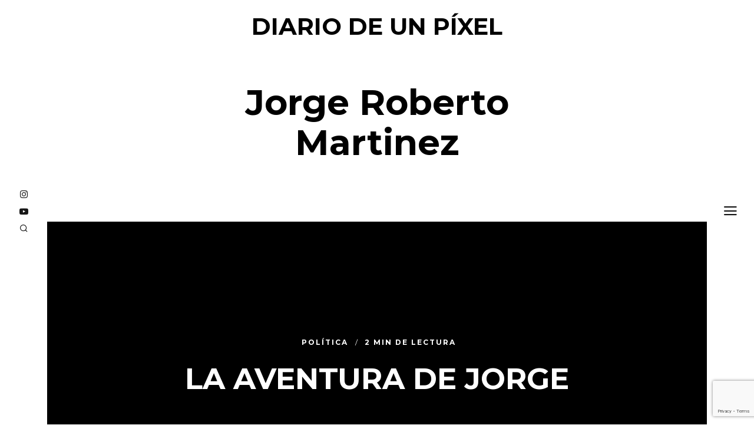

--- FILE ---
content_type: text/html; charset=UTF-8
request_url: http://www.diariodeunpixel.com/tag/jorge-roberto-martinez/
body_size: 12282
content:
<!DOCTYPE html>
<html lang="es">
<head>
	<meta charset="UTF-8">
	<meta name="HandheldFriendly" content="True">
	<meta name="MobileOptimized" content="320">
	<meta name="viewport" content="width=device-width, initial-scale=1"/>
	<link rel="profile" href="http://gmpg.org/xfn/11">
	<meta name='robots' content='index, follow, max-image-preview:large, max-snippet:-1, max-video-preview:-1' />
	<style>img:is([sizes="auto" i], [sizes^="auto," i]) { contain-intrinsic-size: 3000px 1500px }</style>
	
	<!-- This site is optimized with the Yoast SEO plugin v24.9 - https://yoast.com/wordpress/plugins/seo/ -->
	<title>Jorge Roberto Martinez | Diario de un píxel</title>
	<link rel="canonical" href="http://www.diariodeunpixel.com/tag/jorge-roberto-martinez/" />
	<meta property="og:locale" content="es_ES" />
	<meta property="og:type" content="article" />
	<meta property="og:title" content="Jorge Roberto Martinez | Diario de un píxel" />
	<meta property="og:url" content="http://www.diariodeunpixel.com/tag/jorge-roberto-martinez/" />
	<meta property="og:site_name" content="Diario de un píxel" />
	<meta property="og:image" content="http://www.diariodeunpixel.com/wp-content/uploads/2016/01/fb_og.jpg" />
	<meta property="og:image:width" content="1200" />
	<meta property="og:image:height" content="628" />
	<meta property="og:image:type" content="image/jpeg" />
	<meta name="twitter:card" content="summary_large_image" />
	<meta name="twitter:site" content="@pixelillo" />
	<script type="application/ld+json" class="yoast-schema-graph">{"@context":"https://schema.org","@graph":[{"@type":"CollectionPage","@id":"http://www.diariodeunpixel.com/tag/jorge-roberto-martinez/","url":"http://www.diariodeunpixel.com/tag/jorge-roberto-martinez/","name":"Jorge Roberto Martinez | Diario de un píxel","isPartOf":{"@id":"https://www.diariodeunpixel.com/#website"},"breadcrumb":{"@id":"http://www.diariodeunpixel.com/tag/jorge-roberto-martinez/#breadcrumb"},"inLanguage":"es"},{"@type":"BreadcrumbList","@id":"http://www.diariodeunpixel.com/tag/jorge-roberto-martinez/#breadcrumb","itemListElement":[{"@type":"ListItem","position":1,"name":"Portada","item":"https://www.diariodeunpixel.com/"},{"@type":"ListItem","position":2,"name":"Jorge Roberto Martinez"}]},{"@type":"WebSite","@id":"https://www.diariodeunpixel.com/#website","url":"https://www.diariodeunpixel.com/","name":"Diario de un píxel","description":"El blog personal de @pixelillo","potentialAction":[{"@type":"SearchAction","target":{"@type":"EntryPoint","urlTemplate":"https://www.diariodeunpixel.com/?s={search_term_string}"},"query-input":{"@type":"PropertyValueSpecification","valueRequired":true,"valueName":"search_term_string"}}],"inLanguage":"es"}]}</script>
	<!-- / Yoast SEO plugin. -->


<link rel='dns-prefetch' href='//stats.wp.com' />
<link rel='dns-prefetch' href='//fonts.googleapis.com' />
<link rel='dns-prefetch' href='//v0.wordpress.com' />
<link rel='dns-prefetch' href='//www.googletagmanager.com' />
<link rel="alternate" type="application/rss+xml" title="Diario de un píxel &raquo; Feed" href="http://www.diariodeunpixel.com/feed/" />
<link rel="alternate" type="application/rss+xml" title="Diario de un píxel &raquo; Feed de los comentarios" href="http://www.diariodeunpixel.com/comments/feed/" />
<link rel="alternate" type="application/rss+xml" title="Diario de un píxel &raquo; Etiqueta Jorge Roberto Martinez del feed" href="http://www.diariodeunpixel.com/tag/jorge-roberto-martinez/feed/" />
			<link rel="preload" href="http://www.diariodeunpixel.com/wp-content/plugins/canvas/assets/fonts/canvas-icons.woff" as="font" type="font/woff" crossorigin>
			<script type="text/javascript">
/* <![CDATA[ */
window._wpemojiSettings = {"baseUrl":"https:\/\/s.w.org\/images\/core\/emoji\/16.0.1\/72x72\/","ext":".png","svgUrl":"https:\/\/s.w.org\/images\/core\/emoji\/16.0.1\/svg\/","svgExt":".svg","source":{"concatemoji":"http:\/\/www.diariodeunpixel.com\/wp-includes\/js\/wp-emoji-release.min.js?ver=6.8.3"}};
/*! This file is auto-generated */
!function(s,n){var o,i,e;function c(e){try{var t={supportTests:e,timestamp:(new Date).valueOf()};sessionStorage.setItem(o,JSON.stringify(t))}catch(e){}}function p(e,t,n){e.clearRect(0,0,e.canvas.width,e.canvas.height),e.fillText(t,0,0);var t=new Uint32Array(e.getImageData(0,0,e.canvas.width,e.canvas.height).data),a=(e.clearRect(0,0,e.canvas.width,e.canvas.height),e.fillText(n,0,0),new Uint32Array(e.getImageData(0,0,e.canvas.width,e.canvas.height).data));return t.every(function(e,t){return e===a[t]})}function u(e,t){e.clearRect(0,0,e.canvas.width,e.canvas.height),e.fillText(t,0,0);for(var n=e.getImageData(16,16,1,1),a=0;a<n.data.length;a++)if(0!==n.data[a])return!1;return!0}function f(e,t,n,a){switch(t){case"flag":return n(e,"\ud83c\udff3\ufe0f\u200d\u26a7\ufe0f","\ud83c\udff3\ufe0f\u200b\u26a7\ufe0f")?!1:!n(e,"\ud83c\udde8\ud83c\uddf6","\ud83c\udde8\u200b\ud83c\uddf6")&&!n(e,"\ud83c\udff4\udb40\udc67\udb40\udc62\udb40\udc65\udb40\udc6e\udb40\udc67\udb40\udc7f","\ud83c\udff4\u200b\udb40\udc67\u200b\udb40\udc62\u200b\udb40\udc65\u200b\udb40\udc6e\u200b\udb40\udc67\u200b\udb40\udc7f");case"emoji":return!a(e,"\ud83e\udedf")}return!1}function g(e,t,n,a){var r="undefined"!=typeof WorkerGlobalScope&&self instanceof WorkerGlobalScope?new OffscreenCanvas(300,150):s.createElement("canvas"),o=r.getContext("2d",{willReadFrequently:!0}),i=(o.textBaseline="top",o.font="600 32px Arial",{});return e.forEach(function(e){i[e]=t(o,e,n,a)}),i}function t(e){var t=s.createElement("script");t.src=e,t.defer=!0,s.head.appendChild(t)}"undefined"!=typeof Promise&&(o="wpEmojiSettingsSupports",i=["flag","emoji"],n.supports={everything:!0,everythingExceptFlag:!0},e=new Promise(function(e){s.addEventListener("DOMContentLoaded",e,{once:!0})}),new Promise(function(t){var n=function(){try{var e=JSON.parse(sessionStorage.getItem(o));if("object"==typeof e&&"number"==typeof e.timestamp&&(new Date).valueOf()<e.timestamp+604800&&"object"==typeof e.supportTests)return e.supportTests}catch(e){}return null}();if(!n){if("undefined"!=typeof Worker&&"undefined"!=typeof OffscreenCanvas&&"undefined"!=typeof URL&&URL.createObjectURL&&"undefined"!=typeof Blob)try{var e="postMessage("+g.toString()+"("+[JSON.stringify(i),f.toString(),p.toString(),u.toString()].join(",")+"));",a=new Blob([e],{type:"text/javascript"}),r=new Worker(URL.createObjectURL(a),{name:"wpTestEmojiSupports"});return void(r.onmessage=function(e){c(n=e.data),r.terminate(),t(n)})}catch(e){}c(n=g(i,f,p,u))}t(n)}).then(function(e){for(var t in e)n.supports[t]=e[t],n.supports.everything=n.supports.everything&&n.supports[t],"flag"!==t&&(n.supports.everythingExceptFlag=n.supports.everythingExceptFlag&&n.supports[t]);n.supports.everythingExceptFlag=n.supports.everythingExceptFlag&&!n.supports.flag,n.DOMReady=!1,n.readyCallback=function(){n.DOMReady=!0}}).then(function(){return e}).then(function(){var e;n.supports.everything||(n.readyCallback(),(e=n.source||{}).concatemoji?t(e.concatemoji):e.wpemoji&&e.twemoji&&(t(e.twemoji),t(e.wpemoji)))}))}((window,document),window._wpemojiSettings);
/* ]]> */
</script>
<link rel='stylesheet' id='canvas-css' href='http://www.diariodeunpixel.com/wp-content/plugins/canvas/assets/css/canvas.css?ver=2.4.7' type='text/css' media='all' />
<link rel='alternate stylesheet' id='powerkit-icons-css' href='http://www.diariodeunpixel.com/wp-content/plugins/powerkit/assets/fonts/powerkit-icons.woff?ver=2.9.7' type='text/css' as='font' type='font/wof' crossorigin />
<link rel='stylesheet' id='powerkit-css' href='http://www.diariodeunpixel.com/wp-content/plugins/powerkit/assets/css/powerkit.css?ver=2.9.7' type='text/css' media='all' />
<style id='wp-emoji-styles-inline-css' type='text/css'>

	img.wp-smiley, img.emoji {
		display: inline !important;
		border: none !important;
		box-shadow: none !important;
		height: 1em !important;
		width: 1em !important;
		margin: 0 0.07em !important;
		vertical-align: -0.1em !important;
		background: none !important;
		padding: 0 !important;
	}
</style>
<link rel='stylesheet' id='wp-block-library-css' href='http://www.diariodeunpixel.com/wp-includes/css/dist/block-library/style.min.css?ver=6.8.3' type='text/css' media='all' />
<style id='classic-theme-styles-inline-css' type='text/css'>
/*! This file is auto-generated */
.wp-block-button__link{color:#fff;background-color:#32373c;border-radius:9999px;box-shadow:none;text-decoration:none;padding:calc(.667em + 2px) calc(1.333em + 2px);font-size:1.125em}.wp-block-file__button{background:#32373c;color:#fff;text-decoration:none}
</style>
<link rel='stylesheet' id='mediaelement-css' href='http://www.diariodeunpixel.com/wp-includes/js/mediaelement/mediaelementplayer-legacy.min.css?ver=4.2.17' type='text/css' media='all' />
<link rel='stylesheet' id='wp-mediaelement-css' href='http://www.diariodeunpixel.com/wp-includes/js/mediaelement/wp-mediaelement.min.css?ver=6.8.3' type='text/css' media='all' />
<style id='jetpack-sharing-buttons-style-inline-css' type='text/css'>
.jetpack-sharing-buttons__services-list{display:flex;flex-direction:row;flex-wrap:wrap;gap:0;list-style-type:none;margin:5px;padding:0}.jetpack-sharing-buttons__services-list.has-small-icon-size{font-size:12px}.jetpack-sharing-buttons__services-list.has-normal-icon-size{font-size:16px}.jetpack-sharing-buttons__services-list.has-large-icon-size{font-size:24px}.jetpack-sharing-buttons__services-list.has-huge-icon-size{font-size:36px}@media print{.jetpack-sharing-buttons__services-list{display:none!important}}.editor-styles-wrapper .wp-block-jetpack-sharing-buttons{gap:0;padding-inline-start:0}ul.jetpack-sharing-buttons__services-list.has-background{padding:1.25em 2.375em}
</style>
<link rel='stylesheet' id='canvas-block-alert-style-css' href='http://www.diariodeunpixel.com/wp-content/plugins/canvas/components/basic-elements/block-alert/block.css?ver=1745157668' type='text/css' media='all' />
<link rel='stylesheet' id='canvas-block-progress-style-css' href='http://www.diariodeunpixel.com/wp-content/plugins/canvas/components/basic-elements/block-progress/block.css?ver=1745157668' type='text/css' media='all' />
<link rel='stylesheet' id='canvas-block-collapsibles-style-css' href='http://www.diariodeunpixel.com/wp-content/plugins/canvas/components/basic-elements/block-collapsibles/block.css?ver=1745157668' type='text/css' media='all' />
<link rel='stylesheet' id='canvas-block-tabs-style-css' href='http://www.diariodeunpixel.com/wp-content/plugins/canvas/components/basic-elements/block-tabs/block.css?ver=1745157668' type='text/css' media='all' />
<link rel='stylesheet' id='canvas-block-section-heading-style-css' href='http://www.diariodeunpixel.com/wp-content/plugins/canvas/components/basic-elements/block-section-heading/block.css?ver=1745157668' type='text/css' media='all' />
<link rel='stylesheet' id='canvas-block-section-style-css' href='http://www.diariodeunpixel.com/wp-content/plugins/canvas/components/layout-blocks/block-section/block-section.css?ver=1745157668' type='text/css' media='all' />
<link rel='stylesheet' id='canvas-block-row-style-css' href='http://www.diariodeunpixel.com/wp-content/plugins/canvas/components/layout-blocks/block-row/block-row.css?ver=1745157668' type='text/css' media='all' />
<link rel='stylesheet' id='canvas-block-posts-style-css' href='http://www.diariodeunpixel.com/wp-content/plugins/canvas/components/posts/block-posts/block-posts.css?ver=1745157668' type='text/css' media='all' />
<link rel='stylesheet' id='canvas-justified-gallery-block-style-css' href='http://www.diariodeunpixel.com/wp-content/plugins/canvas/components/justified-gallery/block/block-justified-gallery.css?ver=1745157668' type='text/css' media='all' />
<link rel='stylesheet' id='canvas-slider-gallery-block-style-css' href='http://www.diariodeunpixel.com/wp-content/plugins/canvas/components/slider-gallery/block/block-slider-gallery.css?ver=1745157668' type='text/css' media='all' />
<link rel='stylesheet' id='canvas-block-posts-sidebar-css' href='http://www.diariodeunpixel.com/wp-content/plugins/canvas/components/posts/block-posts-sidebar/block-posts-sidebar.css?ver=1745157668' type='text/css' media='all' />
<style id='global-styles-inline-css' type='text/css'>
:root{--wp--preset--aspect-ratio--square: 1;--wp--preset--aspect-ratio--4-3: 4/3;--wp--preset--aspect-ratio--3-4: 3/4;--wp--preset--aspect-ratio--3-2: 3/2;--wp--preset--aspect-ratio--2-3: 2/3;--wp--preset--aspect-ratio--16-9: 16/9;--wp--preset--aspect-ratio--9-16: 9/16;--wp--preset--color--black: #000000;--wp--preset--color--cyan-bluish-gray: #abb8c3;--wp--preset--color--white: #ffffff;--wp--preset--color--pale-pink: #f78da7;--wp--preset--color--vivid-red: #cf2e2e;--wp--preset--color--luminous-vivid-orange: #ff6900;--wp--preset--color--luminous-vivid-amber: #fcb900;--wp--preset--color--light-green-cyan: #7bdcb5;--wp--preset--color--vivid-green-cyan: #00d084;--wp--preset--color--pale-cyan-blue: #8ed1fc;--wp--preset--color--vivid-cyan-blue: #0693e3;--wp--preset--color--vivid-purple: #9b51e0;--wp--preset--gradient--vivid-cyan-blue-to-vivid-purple: linear-gradient(135deg,rgba(6,147,227,1) 0%,rgb(155,81,224) 100%);--wp--preset--gradient--light-green-cyan-to-vivid-green-cyan: linear-gradient(135deg,rgb(122,220,180) 0%,rgb(0,208,130) 100%);--wp--preset--gradient--luminous-vivid-amber-to-luminous-vivid-orange: linear-gradient(135deg,rgba(252,185,0,1) 0%,rgba(255,105,0,1) 100%);--wp--preset--gradient--luminous-vivid-orange-to-vivid-red: linear-gradient(135deg,rgba(255,105,0,1) 0%,rgb(207,46,46) 100%);--wp--preset--gradient--very-light-gray-to-cyan-bluish-gray: linear-gradient(135deg,rgb(238,238,238) 0%,rgb(169,184,195) 100%);--wp--preset--gradient--cool-to-warm-spectrum: linear-gradient(135deg,rgb(74,234,220) 0%,rgb(151,120,209) 20%,rgb(207,42,186) 40%,rgb(238,44,130) 60%,rgb(251,105,98) 80%,rgb(254,248,76) 100%);--wp--preset--gradient--blush-light-purple: linear-gradient(135deg,rgb(255,206,236) 0%,rgb(152,150,240) 100%);--wp--preset--gradient--blush-bordeaux: linear-gradient(135deg,rgb(254,205,165) 0%,rgb(254,45,45) 50%,rgb(107,0,62) 100%);--wp--preset--gradient--luminous-dusk: linear-gradient(135deg,rgb(255,203,112) 0%,rgb(199,81,192) 50%,rgb(65,88,208) 100%);--wp--preset--gradient--pale-ocean: linear-gradient(135deg,rgb(255,245,203) 0%,rgb(182,227,212) 50%,rgb(51,167,181) 100%);--wp--preset--gradient--electric-grass: linear-gradient(135deg,rgb(202,248,128) 0%,rgb(113,206,126) 100%);--wp--preset--gradient--midnight: linear-gradient(135deg,rgb(2,3,129) 0%,rgb(40,116,252) 100%);--wp--preset--font-size--small: 13px;--wp--preset--font-size--medium: 20px;--wp--preset--font-size--large: 36px;--wp--preset--font-size--x-large: 42px;--wp--preset--spacing--20: 0.44rem;--wp--preset--spacing--30: 0.67rem;--wp--preset--spacing--40: 1rem;--wp--preset--spacing--50: 1.5rem;--wp--preset--spacing--60: 2.25rem;--wp--preset--spacing--70: 3.38rem;--wp--preset--spacing--80: 5.06rem;--wp--preset--shadow--natural: 6px 6px 9px rgba(0, 0, 0, 0.2);--wp--preset--shadow--deep: 12px 12px 50px rgba(0, 0, 0, 0.4);--wp--preset--shadow--sharp: 6px 6px 0px rgba(0, 0, 0, 0.2);--wp--preset--shadow--outlined: 6px 6px 0px -3px rgba(255, 255, 255, 1), 6px 6px rgba(0, 0, 0, 1);--wp--preset--shadow--crisp: 6px 6px 0px rgba(0, 0, 0, 1);}:where(.is-layout-flex){gap: 0.5em;}:where(.is-layout-grid){gap: 0.5em;}body .is-layout-flex{display: flex;}.is-layout-flex{flex-wrap: wrap;align-items: center;}.is-layout-flex > :is(*, div){margin: 0;}body .is-layout-grid{display: grid;}.is-layout-grid > :is(*, div){margin: 0;}:where(.wp-block-columns.is-layout-flex){gap: 2em;}:where(.wp-block-columns.is-layout-grid){gap: 2em;}:where(.wp-block-post-template.is-layout-flex){gap: 1.25em;}:where(.wp-block-post-template.is-layout-grid){gap: 1.25em;}.has-black-color{color: var(--wp--preset--color--black) !important;}.has-cyan-bluish-gray-color{color: var(--wp--preset--color--cyan-bluish-gray) !important;}.has-white-color{color: var(--wp--preset--color--white) !important;}.has-pale-pink-color{color: var(--wp--preset--color--pale-pink) !important;}.has-vivid-red-color{color: var(--wp--preset--color--vivid-red) !important;}.has-luminous-vivid-orange-color{color: var(--wp--preset--color--luminous-vivid-orange) !important;}.has-luminous-vivid-amber-color{color: var(--wp--preset--color--luminous-vivid-amber) !important;}.has-light-green-cyan-color{color: var(--wp--preset--color--light-green-cyan) !important;}.has-vivid-green-cyan-color{color: var(--wp--preset--color--vivid-green-cyan) !important;}.has-pale-cyan-blue-color{color: var(--wp--preset--color--pale-cyan-blue) !important;}.has-vivid-cyan-blue-color{color: var(--wp--preset--color--vivid-cyan-blue) !important;}.has-vivid-purple-color{color: var(--wp--preset--color--vivid-purple) !important;}.has-black-background-color{background-color: var(--wp--preset--color--black) !important;}.has-cyan-bluish-gray-background-color{background-color: var(--wp--preset--color--cyan-bluish-gray) !important;}.has-white-background-color{background-color: var(--wp--preset--color--white) !important;}.has-pale-pink-background-color{background-color: var(--wp--preset--color--pale-pink) !important;}.has-vivid-red-background-color{background-color: var(--wp--preset--color--vivid-red) !important;}.has-luminous-vivid-orange-background-color{background-color: var(--wp--preset--color--luminous-vivid-orange) !important;}.has-luminous-vivid-amber-background-color{background-color: var(--wp--preset--color--luminous-vivid-amber) !important;}.has-light-green-cyan-background-color{background-color: var(--wp--preset--color--light-green-cyan) !important;}.has-vivid-green-cyan-background-color{background-color: var(--wp--preset--color--vivid-green-cyan) !important;}.has-pale-cyan-blue-background-color{background-color: var(--wp--preset--color--pale-cyan-blue) !important;}.has-vivid-cyan-blue-background-color{background-color: var(--wp--preset--color--vivid-cyan-blue) !important;}.has-vivid-purple-background-color{background-color: var(--wp--preset--color--vivid-purple) !important;}.has-black-border-color{border-color: var(--wp--preset--color--black) !important;}.has-cyan-bluish-gray-border-color{border-color: var(--wp--preset--color--cyan-bluish-gray) !important;}.has-white-border-color{border-color: var(--wp--preset--color--white) !important;}.has-pale-pink-border-color{border-color: var(--wp--preset--color--pale-pink) !important;}.has-vivid-red-border-color{border-color: var(--wp--preset--color--vivid-red) !important;}.has-luminous-vivid-orange-border-color{border-color: var(--wp--preset--color--luminous-vivid-orange) !important;}.has-luminous-vivid-amber-border-color{border-color: var(--wp--preset--color--luminous-vivid-amber) !important;}.has-light-green-cyan-border-color{border-color: var(--wp--preset--color--light-green-cyan) !important;}.has-vivid-green-cyan-border-color{border-color: var(--wp--preset--color--vivid-green-cyan) !important;}.has-pale-cyan-blue-border-color{border-color: var(--wp--preset--color--pale-cyan-blue) !important;}.has-vivid-cyan-blue-border-color{border-color: var(--wp--preset--color--vivid-cyan-blue) !important;}.has-vivid-purple-border-color{border-color: var(--wp--preset--color--vivid-purple) !important;}.has-vivid-cyan-blue-to-vivid-purple-gradient-background{background: var(--wp--preset--gradient--vivid-cyan-blue-to-vivid-purple) !important;}.has-light-green-cyan-to-vivid-green-cyan-gradient-background{background: var(--wp--preset--gradient--light-green-cyan-to-vivid-green-cyan) !important;}.has-luminous-vivid-amber-to-luminous-vivid-orange-gradient-background{background: var(--wp--preset--gradient--luminous-vivid-amber-to-luminous-vivid-orange) !important;}.has-luminous-vivid-orange-to-vivid-red-gradient-background{background: var(--wp--preset--gradient--luminous-vivid-orange-to-vivid-red) !important;}.has-very-light-gray-to-cyan-bluish-gray-gradient-background{background: var(--wp--preset--gradient--very-light-gray-to-cyan-bluish-gray) !important;}.has-cool-to-warm-spectrum-gradient-background{background: var(--wp--preset--gradient--cool-to-warm-spectrum) !important;}.has-blush-light-purple-gradient-background{background: var(--wp--preset--gradient--blush-light-purple) !important;}.has-blush-bordeaux-gradient-background{background: var(--wp--preset--gradient--blush-bordeaux) !important;}.has-luminous-dusk-gradient-background{background: var(--wp--preset--gradient--luminous-dusk) !important;}.has-pale-ocean-gradient-background{background: var(--wp--preset--gradient--pale-ocean) !important;}.has-electric-grass-gradient-background{background: var(--wp--preset--gradient--electric-grass) !important;}.has-midnight-gradient-background{background: var(--wp--preset--gradient--midnight) !important;}.has-small-font-size{font-size: var(--wp--preset--font-size--small) !important;}.has-medium-font-size{font-size: var(--wp--preset--font-size--medium) !important;}.has-large-font-size{font-size: var(--wp--preset--font-size--large) !important;}.has-x-large-font-size{font-size: var(--wp--preset--font-size--x-large) !important;}
:where(.wp-block-post-template.is-layout-flex){gap: 1.25em;}:where(.wp-block-post-template.is-layout-grid){gap: 1.25em;}
:where(.wp-block-columns.is-layout-flex){gap: 2em;}:where(.wp-block-columns.is-layout-grid){gap: 2em;}
:root :where(.wp-block-pullquote){font-size: 1.5em;line-height: 1.6;}
</style>
<link rel='stylesheet' id='canvas-block-heading-style-css' href='http://www.diariodeunpixel.com/wp-content/plugins/canvas/components/content-formatting/block-heading/block.css?ver=1745157668' type='text/css' media='all' />
<link rel='stylesheet' id='canvas-block-list-style-css' href='http://www.diariodeunpixel.com/wp-content/plugins/canvas/components/content-formatting/block-list/block.css?ver=1745157668' type='text/css' media='all' />
<link rel='stylesheet' id='canvas-block-paragraph-style-css' href='http://www.diariodeunpixel.com/wp-content/plugins/canvas/components/content-formatting/block-paragraph/block.css?ver=1745157668' type='text/css' media='all' />
<link rel='stylesheet' id='canvas-block-separator-style-css' href='http://www.diariodeunpixel.com/wp-content/plugins/canvas/components/content-formatting/block-separator/block.css?ver=1745157668' type='text/css' media='all' />
<link rel='stylesheet' id='canvas-block-group-style-css' href='http://www.diariodeunpixel.com/wp-content/plugins/canvas/components/basic-elements/block-group/block.css?ver=1745157668' type='text/css' media='all' />
<link rel='stylesheet' id='canvas-block-cover-style-css' href='http://www.diariodeunpixel.com/wp-content/plugins/canvas/components/basic-elements/block-cover/block.css?ver=1745157668' type='text/css' media='all' />
<link rel='stylesheet' id='powerkit-author-box-css' href='http://www.diariodeunpixel.com/wp-content/plugins/powerkit/modules/author-box/public/css/public-powerkit-author-box.css?ver=2.9.7' type='text/css' media='all' />
<link rel='stylesheet' id='powerkit-basic-elements-css' href='http://www.diariodeunpixel.com/wp-content/plugins/powerkit/modules/basic-elements/public/css/public-powerkit-basic-elements.css?ver=2.9.7' type='text/css' media='screen' />
<link rel='stylesheet' id='powerkit-coming-soon-css' href='http://www.diariodeunpixel.com/wp-content/plugins/powerkit/modules/coming-soon/public/css/public-powerkit-coming-soon.css?ver=2.9.7' type='text/css' media='all' />
<link rel='stylesheet' id='powerkit-content-formatting-css' href='http://www.diariodeunpixel.com/wp-content/plugins/powerkit/modules/content-formatting/public/css/public-powerkit-content-formatting.css?ver=2.9.7' type='text/css' media='all' />
<link rel='stylesheet' id='powerkit-сontributors-css' href='http://www.diariodeunpixel.com/wp-content/plugins/powerkit/modules/contributors/public/css/public-powerkit-contributors.css?ver=2.9.7' type='text/css' media='all' />
<link rel='stylesheet' id='powerkit-featured-categories-css' href='http://www.diariodeunpixel.com/wp-content/plugins/powerkit/modules/featured-categories/public/css/public-powerkit-featured-categories.css?ver=2.9.7' type='text/css' media='all' />
<link rel='stylesheet' id='powerkit-inline-posts-css' href='http://www.diariodeunpixel.com/wp-content/plugins/powerkit/modules/inline-posts/public/css/public-powerkit-inline-posts.css?ver=2.9.7' type='text/css' media='all' />
<link rel='stylesheet' id='powerkit-justified-gallery-css' href='http://www.diariodeunpixel.com/wp-content/plugins/powerkit/modules/justified-gallery/public/css/public-powerkit-justified-gallery.css?ver=2.9.7' type='text/css' media='all' />
<link rel='stylesheet' id='glightbox-css' href='http://www.diariodeunpixel.com/wp-content/plugins/powerkit/modules/lightbox/public/css/glightbox.min.css?ver=2.9.7' type='text/css' media='all' />
<link rel='stylesheet' id='powerkit-lightbox-css' href='http://www.diariodeunpixel.com/wp-content/plugins/powerkit/modules/lightbox/public/css/public-powerkit-lightbox.css?ver=2.9.7' type='text/css' media='all' />
<link rel='stylesheet' id='powerkit-opt-in-forms-css' href='http://www.diariodeunpixel.com/wp-content/plugins/powerkit/modules/opt-in-forms/public/css/public-powerkit-opt-in-forms.css?ver=2.9.7' type='text/css' media='all' />
<link rel='stylesheet' id='powerkit-widget-posts-css' href='http://www.diariodeunpixel.com/wp-content/plugins/powerkit/modules/posts/public/css/public-powerkit-widget-posts.css?ver=2.9.7' type='text/css' media='all' />
<link rel='stylesheet' id='powerkit-scroll-to-top-css' href='http://www.diariodeunpixel.com/wp-content/plugins/powerkit/modules/scroll-to-top/public/css/public-powerkit-scroll-to-top.css?ver=2.9.7' type='text/css' media='all' />
<link rel='stylesheet' id='powerkit-share-buttons-css' href='http://www.diariodeunpixel.com/wp-content/plugins/powerkit/modules/share-buttons/public/css/public-powerkit-share-buttons.css?ver=2.9.7' type='text/css' media='all' />
<link rel='stylesheet' id='powerkit-slider-gallery-css' href='http://www.diariodeunpixel.com/wp-content/plugins/powerkit/modules/slider-gallery/public/css/public-powerkit-slider-gallery.css?ver=2.9.7' type='text/css' media='all' />
<link rel='stylesheet' id='powerkit-social-links-css' href='http://www.diariodeunpixel.com/wp-content/plugins/powerkit/modules/social-links/public/css/public-powerkit-social-links.css?ver=2.9.7' type='text/css' media='all' />
<link rel='stylesheet' id='powerkit-widget-about-css' href='http://www.diariodeunpixel.com/wp-content/plugins/powerkit/modules/widget-about/public/css/public-powerkit-widget-about.css?ver=2.9.7' type='text/css' media='all' />
<link rel='stylesheet' id='ley-cookie-css' href='http://www.diariodeunpixel.com/wp-content/plugins/spain-cookie-law/assets/css/ley-cookie.css?ver=6.8.3' type='text/css' media='all' />
<link rel='stylesheet' id='widgetopts-styles-css' href='http://www.diariodeunpixel.com/wp-content/plugins/widget-options/assets/css/widget-options.css?ver=4.1.1' type='text/css' media='all' />
<link rel='stylesheet' id='fotomag-style-css' href='http://www.diariodeunpixel.com/wp-content/themes/fotomag/assets/css/style.min.css?ver=2.0.8' type='text/css' media='all' />
<style id='fotomag-style-inline-css' type='text/css'>
.cb-menu-overlay .cb-background { background-image: url( http://www.diariodeunpixel.com/wp-content/uploads/2025/04/menu.jpg ); }.cb-menu-overlay .cb-background { opacity: 0.22; }.cb-menu-overlay { background-color: #fff; }.cb-top-nav-menu { padding-top: 5px; }.cb-sub-modal { background-color: #fff; }.cb-sub-modal, .cb-sub-modal .overlay__closer { color: #000; }.cb-menu-overlay, .cb-menu-overlay a { color: #111; }.entry-content h1, .entry-content h2, .entry-content h3, .entry-content h4, .entry-content h5 { color: #222; }.entry-content blockquote { color: #222; }.entry-content a { color: #666; }.entry-content a:hover { color: #999; }.cb-under-footer a, .cb-column a { color: #666; }.cb-under-footer a:hover, .cb-column a:hover { color: #999; }.entry-content {  color: #222; font-size: 15px; line-height: 28px; }h1, h2, h3, h4 ,h5, .cb-font-title, .comment-form .submit, body { font-family: 'Montserrat'; }.cb-font-body, .entry-content, .entry-content h1, .entry-content h2, .entry-content h3, .entry-content h4, .entry-content h5, .cb-font-content, .comment-form input, .comment-form textarea, .cb-search-field, .comment-notes { font-family: 'Merriweather'; }*::-webkit-input-placeholder { font-family: 'Merriweather'; }*:-moz-placeholder { font-family: 'Merriweather'; }*::-moz-placeholder { font-family: 'Merriweather'; }*:-ms-input-placeholder { font-family: 'Merriweather'; }@media only screen and (min-width: 1020px) { .entry-content { font-size: 18px; line-height: 34px; } }@media only screen and (min-width: 1200px) { .cb-nav-top { padding-top: 25px; padding-bottom: 25px } }
</style>
<!--[if lt IE 10]>
<link rel='stylesheet' id='fotomag-ie-stylesheet-css' href='http://www.diariodeunpixel.com/wp-content/themes/fotomag/assets/css/ie.css?ver=2.0.8' type='text/css' media='all' />
<![endif]-->
<link rel='stylesheet' id='fotomag-fonts-css' href='http://fonts.googleapis.com/css?family=Montserrat%3A400%2C700%7CMerriweather%3A400%2C700%2C400italic&#038;subset=latin&#038;ver=2.0.8' type='text/css' media='all' />
<style id='akismet-widget-style-inline-css' type='text/css'>

			.a-stats {
				--akismet-color-mid-green: #357b49;
				--akismet-color-white: #fff;
				--akismet-color-light-grey: #f6f7f7;

				max-width: 350px;
				width: auto;
			}

			.a-stats * {
				all: unset;
				box-sizing: border-box;
			}

			.a-stats strong {
				font-weight: 600;
			}

			.a-stats a.a-stats__link,
			.a-stats a.a-stats__link:visited,
			.a-stats a.a-stats__link:active {
				background: var(--akismet-color-mid-green);
				border: none;
				box-shadow: none;
				border-radius: 8px;
				color: var(--akismet-color-white);
				cursor: pointer;
				display: block;
				font-family: -apple-system, BlinkMacSystemFont, 'Segoe UI', 'Roboto', 'Oxygen-Sans', 'Ubuntu', 'Cantarell', 'Helvetica Neue', sans-serif;
				font-weight: 500;
				padding: 12px;
				text-align: center;
				text-decoration: none;
				transition: all 0.2s ease;
			}

			/* Extra specificity to deal with TwentyTwentyOne focus style */
			.widget .a-stats a.a-stats__link:focus {
				background: var(--akismet-color-mid-green);
				color: var(--akismet-color-white);
				text-decoration: none;
			}

			.a-stats a.a-stats__link:hover {
				filter: brightness(110%);
				box-shadow: 0 4px 12px rgba(0, 0, 0, 0.06), 0 0 2px rgba(0, 0, 0, 0.16);
			}

			.a-stats .count {
				color: var(--akismet-color-white);
				display: block;
				font-size: 1.5em;
				line-height: 1.4;
				padding: 0 13px;
				white-space: nowrap;
			}
		
</style>
<link rel='stylesheet' id='searchwp-forms-css' href='http://www.diariodeunpixel.com/wp-content/plugins/searchwp-live-ajax-search/assets/styles/frontend/search-forms.css?ver=1.8.5' type='text/css' media='all' />
<link rel='stylesheet' id='searchwp-live-search-css' href='http://www.diariodeunpixel.com/wp-content/plugins/searchwp-live-ajax-search/assets/styles/style.css?ver=1.8.5' type='text/css' media='all' />
<style id='searchwp-live-search-inline-css' type='text/css'>
.searchwp-live-search-result .searchwp-live-search-result--title a {
  font-size: 16px;
}
.searchwp-live-search-result .searchwp-live-search-result--price {
  font-size: 14px;
}
.searchwp-live-search-result .searchwp-live-search-result--add-to-cart .button {
  font-size: 14px;
}

</style>
<script type="text/javascript" src="http://www.diariodeunpixel.com/wp-includes/js/jquery/jquery.min.js?ver=3.7.1" id="jquery-core-js"></script>
<script type="text/javascript" src="http://www.diariodeunpixel.com/wp-includes/js/jquery/jquery-migrate.min.js?ver=3.4.1" id="jquery-migrate-js"></script>
<script type="text/javascript" src="http://www.diariodeunpixel.com/wp-content/plugins/spain-cookie-law/assets/js/cookie-check.js?ver=6.8.3" id="cookie-check-js"></script>
<script type="text/javascript" src="http://www.diariodeunpixel.com/wp-content/plugins/spain-cookie-law/assets/js/jquery-cookie/jquery.cookie.js?ver=6.8.3" id="jquery.cookie-js"></script>
<link rel="https://api.w.org/" href="http://www.diariodeunpixel.com/wp-json/" /><link rel="alternate" title="JSON" type="application/json" href="http://www.diariodeunpixel.com/wp-json/wp/v2/tags/2600" /><link rel="EditURI" type="application/rsd+xml" title="RSD" href="http://www.diariodeunpixel.com/xmlrpc.php?rsd" />
<meta name="generator" content="WordPress 6.8.3" />
<meta name="generator" content="Site Kit by Google 1.150.0" /><!-- Global site tag (gtag.js) - Google Analytics -->
<script async src="https://www.googletagmanager.com/gtag/js?id=UA-844510-7"></script>
<script>
  window.dataLayer = window.dataLayer || [];
  function gtag(){dataLayer.push(arguments);}
  gtag('js', new Date());

  gtag('config', 'UA-844510-7');
</script>
	<style>img#wpstats{display:none}</style>
		<style id="kirki-inline-styles"></style></head>
<body class="archive tag tag-jorge-roberto-martinez tag-2600 wp-theme-fotomag cb-header-1 cb-reading-time-on cb-body-bs-1">
<div id="container">
		<header id="cb-header" class="cb-header cb-nav-top clearfix">
		<div class="logo-main-wrap header-padding tipi-all-c"><div class="logo logo-main logo-fallback"><a href="http://www.diariodeunpixel.com">Diario de un píxel</a></div></div>			</header>
	<div class="mob-header m-0"><a href="#" data-title="Buscar" class="tipi-tip search__tr tipi-tip-r"><i class="fotomag-i-search"></i></a><a href="#" class="slide-menu__tr"><i class="fotomag-i-menu"></i></a></div><div id="cb-nav-left" class="cb-fixed cb-nav-left cb-font-title cb-nav-sides xs-0 nav"><div class="cb-v-container"><div class="social__icon"><a href="https://www.instagram.com/pixelillo" target="_blank" data-title="Instagram" class="tipi-tip tipi-tip-r"><i class="fotomag-i-instagram"></i></a></div><div class="social__icon"><a href="https://www.youtube.com/UCEw3a4rM2bUAJtNLfJKNBsQ" target="_blank" data-title="YouTube" class="tipi-tip tipi-tip-r"><i class="fotomag-i-youtube-play"></i></a></div><div class="social__icon"><a href="#" data-title="Buscar" class="tipi-tip search__tr tipi-tip-r"><i class="fotomag-i-search"></i></a></div></div></div>	<div id="cb-nav-right" class="cb-fixed cb-nav-right cb-nav-sides xs-0 nav">
		<div class="cb-v-container">
			<a href="#" class="slide-menu__tr"><i class="fotomag-i-menu"></i></a>
		</div>
	</div>
	<div class="cb-menu-overlay cb-border cb-border-bot">
		<a href="#" class="overlay__closer"><i class="fotomag-i-x"></i></a>
		<ul id="cb-slide-in-nav" class="cb-slide-in-nav cb-style-text-1"><li id="menu-item-8176" class="menu-item menu-item-type-custom menu-item-object-custom menu-item-8176"><a href="/">Inicio</a></li>
<li id="menu-item-8175" class="menu-item menu-item-type-post_type menu-item-object-page menu-item-8175"><a href="http://www.diariodeunpixel.com/pixelillo/">Quién soy</a></li>
<li id="menu-item-9907" class="menu-item menu-item-type-post_type menu-item-object-page menu-item-9907"><a href="http://www.diariodeunpixel.com/coleccion-de-camaras-vintage/">Colección de cámaras vintage</a></li>
<li id="menu-item-8173" class="menu-item menu-item-type-post_type menu-item-object-page menu-item-8173"><a href="http://www.diariodeunpixel.com/politica-de-cookies/">Política de cookies</a></li>
<li id="menu-item-8174" class="menu-item menu-item-type-post_type menu-item-object-page menu-item-8174"><a href="http://www.diariodeunpixel.com/contacto/">Contacto</a></li>
</ul>		<div class="cb-slide-social-icons"><a href="https://www.instagram.com/pixelillo" target="_blank" data-title="Instagram" class="tipi-tip tipi-tip-t"><i class="fotomag-i-instagram"></i></a><a href="https://www.youtube.com/UCEw3a4rM2bUAJtNLfJKNBsQ" target="_blank" data-title="YouTube" class="tipi-tip tipi-tip-t"><i class="fotomag-i-youtube-play"></i></a></div>		<span class="cb-background"></span>
	</div>
			<div id="content" class="site-content clearfix">
	<div class="cb-arc-header cb-border cb-title-box wrap">
				<h1 class="cb-arc-title">Jorge Roberto Martinez</h1>			</div>
	<div id="cb-inner-content" class="cb-inner-content-area clearfix">
			<main id="cb-main" class="cb-border cb-posts-loop clearfix" itemscope itemprop="mainContentOfPage" itemtype="http://schema.org/Blog">
									<article id="post-4945" class="preview cb-bs cb-m clearfix post-4945 post type-post status-publish format-standard hentry category-politica tag-2502 tag-actualidad tag-candidato tag-ferraz tag-jorge-roberto-martinez tag-politica tag-primarias tag-psoe tag-socialistas">
		<div class="meta">
		 <div class="cb-cat-wrap">
			
			<div class="cb-cat">

				
					<a href="http://www.diariodeunpixel.com/politica/" title="Ver todos los artículos de politica">
						Política					</a>

							</div>

									<div class="cb-cat cb-reading-time">
				2 min de lectura			</div>

				</div>
		<h2 class="title"><a href="http://www.diariodeunpixel.com/2011/05/la-aventura-de-jorge/">La aventura de Jorge</a></h2>
					</div>
	<a href="http://www.diariodeunpixel.com/2011/05/la-aventura-de-jorge/" class="cb-link"></a>
</article>												<nav class="pagination pagi-num clearfix"></nav>			</main>
	</div>
</div><!-- .site-content -->
<footer id="footer" class="cb-footer-area clearfix">
	<div class="cb-footer-last cb-border cb-border-mob clearfix">
								<div class="cb-footer-social-icons cb-footer-last-block"><a href="https://www.instagram.com/pixelillo" target="_blank"><i class="fotomag-i-instagram"></i></a><a href="https://www.youtube.com/UCEw3a4rM2bUAJtNLfJKNBsQ" target="_blank"><i class="fotomag-i-youtube-play"></i></a></div>		<div class="cb-copyright cb-footer-last-block clearfix">
							<div class="cb-copyright-line cb-copyright-block">Hecho con mucho cariño bajo licencia Creative Commons CC BY 4.0</div>
			
							<span class="cb-copyright-block">|</span>
										<div class="cb-to-top cb-copyright-block"><a href="#" id="cb-to-top">Volver arriba <i class="fotomag-i-chevron-up"></i></a></div>
					</div>
	</div>
</footer> <!-- end footer -->
</div> <!-- end #cb-outer-container -->
<script type="speculationrules">
{"prefetch":[{"source":"document","where":{"and":[{"href_matches":"\/*"},{"not":{"href_matches":["\/wp-*.php","\/wp-admin\/*","\/wp-content\/uploads\/*","\/wp-content\/*","\/wp-content\/plugins\/*","\/wp-content\/themes\/fotomag\/*","\/*\\?(.+)"]}},{"not":{"selector_matches":"a[rel~=\"nofollow\"]"}},{"not":{"selector_matches":".no-prefetch, .no-prefetch a"}}]},"eagerness":"conservative"}]}
</script>
			<a href="#top" class="pk-scroll-to-top">
				<i class="pk-icon pk-icon-up"></i>
			</a>
			<script type="text/javascript">
	jQuery(document).ready(function() {
		CookieLegal.inicio({
			ajaxCallback: "http://www.diariodeunpixel.com/wp-admin/admin-ajax.php",
			checkGeoip: "on",
			mensaje: "Este blog utiliza cookies, pero no se maltratan o se han maltratado animales durante su desarrollo. Yo te aviso, por si acaso, que el que avisa, no es traidor.",
			pagePermanlink:"http://www.diariodeunpixel.com/politica-de-cookies/",
			tituloPagina: "Política de cookies",
			web: "www.diariodeunpixel.com",
		});
	});
	</script>
	<script type="application/ld+json">{"@context": "http://schema.org",
	"@type": "WebPage",
	"name": "Diario de un píxel",
	"description": "El blog personal de @pixelillo",
	"url": "http://www.diariodeunpixel.com/","potentialAction": {
	"@type": "SearchAction",
	"target": "http://www.diariodeunpixel.com/?s=&#123;search_term&#125;",
	"query-input": "required name=search_term"}}</script>	<div id="search__overlay" class="clearfix cb-pre-load wrap cb-light-loader">
		<i class="fotomag-i-circle-o-notch spin__ani"></i>
			<form method="get" class="cb-search" action="http://www.diariodeunpixel.com/">
	<input type="text" class="cb-search-field cb-font-header" placeholder="Buscar..." value="" name="s" data-swplive="true" data-swpengine="default" data-swpconfig="default" autocomplete="off">
	<button class="cb-search-submit" type="submit" value=""><i class="fotomag-i-search"></i></button>
</form>
			<div id="search__results"></div>
	</div>
			<div id="fotomag__overlay" class="overlay__base modal-wrap cb-overlay-modal">
		<a href="#" class="overlay__closer">
			<i class="fotomag-i-x"></i>
		</a>
		<div class="content-custom content-block">
		</div>
	</div>
	        <style>
            .searchwp-live-search-results {
                opacity: 0;
                transition: opacity .25s ease-in-out;
                -moz-transition: opacity .25s ease-in-out;
                -webkit-transition: opacity .25s ease-in-out;
                height: 0;
                overflow: hidden;
                z-index: 9999995; /* Exceed SearchWP Modal Search Form overlay. */
                position: absolute;
                display: none;
            }

            .searchwp-live-search-results-showing {
                display: block;
                opacity: 1;
                height: auto;
                overflow: auto;
            }

            .searchwp-live-search-no-results {
                padding: 3em 2em 0;
                text-align: center;
            }

            .searchwp-live-search-no-min-chars:after {
                content: "Continuar escribiendo";
                display: block;
                text-align: center;
                padding: 2em 2em 0;
            }
        </style>
                <script>
            var _SEARCHWP_LIVE_AJAX_SEARCH_BLOCKS = true;
            var _SEARCHWP_LIVE_AJAX_SEARCH_ENGINE = 'default';
            var _SEARCHWP_LIVE_AJAX_SEARCH_CONFIG = 'default';
        </script>
        <script type="text/javascript" src="http://www.diariodeunpixel.com/wp-content/plugins/canvas/components/basic-elements/block-alert/public-block-alert.js?ver=2.4.7" id="canvas-block-alert-script-js"></script>
<script type="text/javascript" src="http://www.diariodeunpixel.com/wp-content/plugins/canvas/components/basic-elements/block-collapsibles/public-block-collapsibles.js?ver=2.4.7" id="canvas-block-collapsibles-script-js"></script>
<script type="text/javascript" src="http://www.diariodeunpixel.com/wp-content/plugins/canvas/components/basic-elements/block-tabs/public-block-tabs.js?ver=2.4.7" id="canvas-block-tabs-script-js"></script>
<script type="text/javascript" src="http://www.diariodeunpixel.com/wp-content/plugins/canvas/components/posts/block-posts/colcade.js?ver=2.4.7" id="colcade-js"></script>
<script type="text/javascript" src="http://www.diariodeunpixel.com/wp-content/plugins/canvas/components/posts/block-posts/public-block-posts.js?ver=2.4.7" id="canvas-block-posts-script-js"></script>
<script type="text/javascript" src="http://www.diariodeunpixel.com/wp-content/plugins/canvas/components/justified-gallery/block/jquery.justifiedGallery.min.js?ver=2.4.7" id="justifiedgallery-js"></script>
<script type="text/javascript" id="canvas-justified-gallery-js-extra">
/* <![CDATA[ */
var canvasJG = {"rtl":""};
/* ]]> */
</script>
<script type="text/javascript" src="http://www.diariodeunpixel.com/wp-content/plugins/canvas/components/justified-gallery/block/public-block-justified-gallery.js?ver=2.4.7" id="canvas-justified-gallery-js"></script>
<script type="text/javascript" src="http://www.diariodeunpixel.com/wp-includes/js/imagesloaded.min.js?ver=5.0.0" id="imagesloaded-js"></script>
<script type="text/javascript" src="http://www.diariodeunpixel.com/wp-content/plugins/canvas/components/slider-gallery/block/flickity.pkgd.min.js?ver=2.4.7" id="flickity-js"></script>
<script type="text/javascript" id="canvas-slider-gallery-js-extra">
/* <![CDATA[ */
var canvas_sg_flickity = {"page_info_sep":" of "};
/* ]]> */
</script>
<script type="text/javascript" src="http://www.diariodeunpixel.com/wp-content/plugins/canvas/components/slider-gallery/block/public-block-slider-gallery.js?ver=2.4.7" id="canvas-slider-gallery-js"></script>
<script type="text/javascript" src="http://www.diariodeunpixel.com/wp-includes/js/dist/hooks.min.js?ver=4d63a3d491d11ffd8ac6" id="wp-hooks-js"></script>
<script type="text/javascript" src="http://www.diariodeunpixel.com/wp-includes/js/dist/i18n.min.js?ver=5e580eb46a90c2b997e6" id="wp-i18n-js"></script>
<script type="text/javascript" id="wp-i18n-js-after">
/* <![CDATA[ */
wp.i18n.setLocaleData( { 'text direction\u0004ltr': [ 'ltr' ] } );
/* ]]> */
</script>
<script type="text/javascript" src="http://www.diariodeunpixel.com/wp-content/plugins/contact-form-7/includes/swv/js/index.js?ver=6.0.6" id="swv-js"></script>
<script type="text/javascript" id="contact-form-7-js-translations">
/* <![CDATA[ */
( function( domain, translations ) {
	var localeData = translations.locale_data[ domain ] || translations.locale_data.messages;
	localeData[""].domain = domain;
	wp.i18n.setLocaleData( localeData, domain );
} )( "contact-form-7", {"translation-revision-date":"2025-04-10 13:48:55+0000","generator":"GlotPress\/4.0.1","domain":"messages","locale_data":{"messages":{"":{"domain":"messages","plural-forms":"nplurals=2; plural=n != 1;","lang":"es"},"This contact form is placed in the wrong place.":["Este formulario de contacto est\u00e1 situado en el lugar incorrecto."],"Error:":["Error:"]}},"comment":{"reference":"includes\/js\/index.js"}} );
/* ]]> */
</script>
<script type="text/javascript" id="contact-form-7-js-before">
/* <![CDATA[ */
var wpcf7 = {
    "api": {
        "root": "http:\/\/www.diariodeunpixel.com\/wp-json\/",
        "namespace": "contact-form-7\/v1"
    }
};
/* ]]> */
</script>
<script type="text/javascript" src="http://www.diariodeunpixel.com/wp-content/plugins/contact-form-7/includes/js/index.js?ver=6.0.6" id="contact-form-7-js"></script>
<script type="text/javascript" src="http://www.diariodeunpixel.com/wp-content/plugins/powerkit/modules/basic-elements/public/js/public-powerkit-basic-elements.js?ver=4.0.0" id="powerkit-basic-elements-js"></script>
<script type="text/javascript" id="powerkit-justified-gallery-js-extra">
/* <![CDATA[ */
var powerkitJG = {"rtl":""};
/* ]]> */
</script>
<script type="text/javascript" src="http://www.diariodeunpixel.com/wp-content/plugins/powerkit/modules/justified-gallery/public/js/public-powerkit-justified-gallery.js?ver=2.9.7" id="powerkit-justified-gallery-js"></script>
<script type="text/javascript" src="http://www.diariodeunpixel.com/wp-content/plugins/powerkit/modules/lightbox/public/js/glightbox.min.js?ver=2.9.7" id="glightbox-js"></script>
<script type="text/javascript" id="powerkit-lightbox-js-extra">
/* <![CDATA[ */
var powerkit_lightbox_localize = {"text_previous":"Previous","text_next":"Next","text_close":"Close","text_loading":"Loading","text_counter":"of","single_image_selectors":".entry-content img","gallery_selectors":".wp-block-gallery,.gallery","exclude_selectors":"","zoom_icon":"1"};
/* ]]> */
</script>
<script type="text/javascript" src="http://www.diariodeunpixel.com/wp-content/plugins/powerkit/modules/lightbox/public/js/public-powerkit-lightbox.js?ver=2.9.7" id="powerkit-lightbox-js"></script>
<script type="text/javascript" id="powerkit-opt-in-forms-js-extra">
/* <![CDATA[ */
var opt_in = {"ajax_url":"http:\/\/www.diariodeunpixel.com\/wp-admin\/admin-ajax.php","warning_privacy":"Please confirm that you agree with our policies."};
/* ]]> */
</script>
<script type="text/javascript" src="http://www.diariodeunpixel.com/wp-content/plugins/powerkit/modules/opt-in-forms/public/js/public-powerkit-opt-in-forms.js?ver=2.9.7" id="powerkit-opt-in-forms-js"></script>
<script type="text/javascript" src="http://www.diariodeunpixel.com/wp-content/plugins/powerkit/modules/scroll-to-top/public/js/public-powerkit-scroll-to-top.js?ver=2.9.7" id="powerkit-scroll-to-top-js"></script>
<script type="text/javascript" src="http://www.diariodeunpixel.com/wp-content/plugins/powerkit/modules/share-buttons/public/js/public-powerkit-share-buttons.js?ver=2.9.7" id="powerkit-share-buttons-js"></script>
<script type="text/javascript" id="powerkit-slider-gallery-js-extra">
/* <![CDATA[ */
var powerkit_sg_flickity = {"page_info_sep":" of "};
/* ]]> */
</script>
<script type="text/javascript" src="http://www.diariodeunpixel.com/wp-content/plugins/powerkit/modules/slider-gallery/public/js/public-powerkit-slider-gallery.js?ver=2.9.7" id="powerkit-slider-gallery-js"></script>
<script type="text/javascript" src="http://www.diariodeunpixel.com/wp-content/themes/fotomag/assets/js/cookie.min.js?ver=2.1.3" id="cookie-js"></script>
<script type="text/javascript" src="http://www.diariodeunpixel.com/wp-content/themes/fotomag/assets/js/flickity-full-screen.min.js?ver=1.1.0" id="flickity-full-screen-js"></script>
<script type="text/javascript" src="http://www.diariodeunpixel.com/wp-content/themes/fotomag/assets/js/flickity-fade.min.js?ver=1.0.0" id="flickity-fade-js"></script>
<script type="text/javascript" src="http://www.diariodeunpixel.com/wp-content/themes/fotomag/assets/js/gsap/TweenLite.min.js?ver=1.20.5" id="tween-lite-js"></script>
<script type="text/javascript" src="http://www.diariodeunpixel.com/wp-content/themes/fotomag/assets/js/gsap/CSSPlugin.min.js?ver=1.20.5" id="css-plugin-js"></script>
<script type="text/javascript" src="http://www.diariodeunpixel.com/wp-content/themes/fotomag/assets/js/scrollmagic.min.js?ver=2.0.5" id="scroll-magic-js"></script>
<script type="text/javascript" src="http://www.diariodeunpixel.com/wp-content/themes/fotomag/assets/js/swipebox.min.js?ver=1.4.4.1" id="swipebox-js"></script>
<script type="text/javascript" id="fotomag-functions-js-extra">
/* <![CDATA[ */
var fotomagJS = {"root":"http:\/\/www.diariodeunpixel.com\/wp-json\/codetipi-fotomag\/v1\/","nonce":"36b90b189f","qry":{"tag":"jorge-roberto-martinez","error":"","m":"","p":0,"post_parent":"","subpost":"","subpost_id":"","attachment":"","attachment_id":0,"name":"","pagename":"","page_id":0,"second":"","minute":"","hour":"","day":0,"monthnum":0,"year":0,"w":0,"category_name":"","cat":"","tag_id":2600,"author":"","author_name":"","feed":"","tb":"","paged":0,"meta_key":"","meta_value":"","preview":"","s":"","sentence":"","title":"","fields":"all","menu_order":"","embed":"","category__in":[],"category__not_in":[],"category__and":[],"post__in":[],"post__not_in":[],"post_name__in":[],"tag__in":[],"tag__not_in":[],"tag__and":[],"tag_slug__in":["jorge-roberto-martinez"],"tag_slug__and":[],"post_parent__in":[],"post_parent__not_in":[],"author__in":[],"author__not_in":[],"search_columns":[],"ignore_sticky_posts":false,"suppress_filters":false,"cache_results":true,"update_post_term_cache":true,"update_menu_item_cache":false,"lazy_load_term_meta":true,"update_post_meta_cache":true,"post_type":"","posts_per_page":10,"nopaging":false,"comments_per_page":"50","no_found_rows":false,"order":"DESC"},"i18n":[],"args":{"iplMob":true,"lightbox":true,"cookieDuration":90,"disqus":false,"pluginsUrl":"http:\/\/www.diariodeunpixel.com\/wp-content\/plugins","frontpage":false,"ipl":[]}};
/* ]]> */
</script>
<script type="text/javascript" src="http://www.diariodeunpixel.com/wp-content/themes/fotomag/assets/js/functions.min.js?ver=2.0.8" id="fotomag-functions-js"></script>
<!--[if lt IE 10]>
<script type="text/javascript" src="http://www.diariodeunpixel.com/wp-content/themes/fotomag/assets/js/functions/ie.js?ver=2.0.8" id="fotomag-ie-js"></script>
<![endif]-->
<script type="text/javascript" id="swp-live-search-client-js-extra">
/* <![CDATA[ */
var searchwp_live_search_params = [];
searchwp_live_search_params = {"ajaxurl":"http:\/\/www.diariodeunpixel.com\/wp-admin\/admin-ajax.php","origin_id":2600,"config":{"default":{"engine":"default","input":{"delay":300,"min_chars":3},"results":{"position":"bottom","width":"auto","offset":{"x":0,"y":5}},"spinner":{"lines":12,"length":8,"width":3,"radius":8,"scale":1,"corners":1,"color":"#424242","fadeColor":"transparent","speed":1,"rotate":0,"animation":"searchwp-spinner-line-fade-quick","direction":1,"zIndex":2000000000,"className":"spinner","top":"50%","left":"50%","shadow":"0 0 1px transparent","position":"absolute"}}},"msg_no_config_found":"\u00a1No se ha encontrado una configuraci\u00f3n v\u00e1lida de SearchWP Live Search!","aria_instructions":"Cuando los resultados del completado autom\u00e1tico est\u00e9n disponibles, usa las flechas hacia arriba y hacia abajo para revisarlos y la tecla \u00abIntro\u00bb para ir a la p\u00e1gina deseada. Los usuarios de dispositivos t\u00e1ctiles, explorad tocando o con gestos de deslizamiento."};;
/* ]]> */
</script>
<script type="text/javascript" src="http://www.diariodeunpixel.com/wp-content/plugins/searchwp-live-ajax-search/assets/javascript/dist/script.min.js?ver=1.8.5" id="swp-live-search-client-js"></script>
<script type="text/javascript" src="https://www.google.com/recaptcha/api.js?render=6LdMX5UUAAAAAOKjXPz8eCMw2hoJ-2iirf2ZJUy7&amp;ver=3.0" id="google-recaptcha-js"></script>
<script type="text/javascript" src="http://www.diariodeunpixel.com/wp-includes/js/dist/vendor/wp-polyfill.min.js?ver=3.15.0" id="wp-polyfill-js"></script>
<script type="text/javascript" id="wpcf7-recaptcha-js-before">
/* <![CDATA[ */
var wpcf7_recaptcha = {
    "sitekey": "6LdMX5UUAAAAAOKjXPz8eCMw2hoJ-2iirf2ZJUy7",
    "actions": {
        "homepage": "homepage",
        "contactform": "contactform"
    }
};
/* ]]> */
</script>
<script type="text/javascript" src="http://www.diariodeunpixel.com/wp-content/plugins/contact-form-7/modules/recaptcha/index.js?ver=6.0.6" id="wpcf7-recaptcha-js"></script>
<script type="text/javascript" id="jetpack-stats-js-before">
/* <![CDATA[ */
_stq = window._stq || [];
_stq.push([ "view", JSON.parse("{\"v\":\"ext\",\"blog\":\"47823523\",\"post\":\"0\",\"tz\":\"1\",\"srv\":\"www.diariodeunpixel.com\",\"j\":\"1:14.5\"}") ]);
_stq.push([ "clickTrackerInit", "47823523", "0" ]);
/* ]]> */
</script>
<script type="text/javascript" src="https://stats.wp.com/e-202604.js" id="jetpack-stats-js" defer="defer" data-wp-strategy="defer"></script>
</body>
</html><!-- The End. Phew, what a ride! -->

--- FILE ---
content_type: text/html; charset=utf-8
request_url: https://www.google.com/recaptcha/api2/anchor?ar=1&k=6LdMX5UUAAAAAOKjXPz8eCMw2hoJ-2iirf2ZJUy7&co=aHR0cDovL3d3dy5kaWFyaW9kZXVucGl4ZWwuY29tOjgw&hl=en&v=PoyoqOPhxBO7pBk68S4YbpHZ&size=invisible&anchor-ms=20000&execute-ms=30000&cb=5f4r478cj5o2
body_size: 48657
content:
<!DOCTYPE HTML><html dir="ltr" lang="en"><head><meta http-equiv="Content-Type" content="text/html; charset=UTF-8">
<meta http-equiv="X-UA-Compatible" content="IE=edge">
<title>reCAPTCHA</title>
<style type="text/css">
/* cyrillic-ext */
@font-face {
  font-family: 'Roboto';
  font-style: normal;
  font-weight: 400;
  font-stretch: 100%;
  src: url(//fonts.gstatic.com/s/roboto/v48/KFO7CnqEu92Fr1ME7kSn66aGLdTylUAMa3GUBHMdazTgWw.woff2) format('woff2');
  unicode-range: U+0460-052F, U+1C80-1C8A, U+20B4, U+2DE0-2DFF, U+A640-A69F, U+FE2E-FE2F;
}
/* cyrillic */
@font-face {
  font-family: 'Roboto';
  font-style: normal;
  font-weight: 400;
  font-stretch: 100%;
  src: url(//fonts.gstatic.com/s/roboto/v48/KFO7CnqEu92Fr1ME7kSn66aGLdTylUAMa3iUBHMdazTgWw.woff2) format('woff2');
  unicode-range: U+0301, U+0400-045F, U+0490-0491, U+04B0-04B1, U+2116;
}
/* greek-ext */
@font-face {
  font-family: 'Roboto';
  font-style: normal;
  font-weight: 400;
  font-stretch: 100%;
  src: url(//fonts.gstatic.com/s/roboto/v48/KFO7CnqEu92Fr1ME7kSn66aGLdTylUAMa3CUBHMdazTgWw.woff2) format('woff2');
  unicode-range: U+1F00-1FFF;
}
/* greek */
@font-face {
  font-family: 'Roboto';
  font-style: normal;
  font-weight: 400;
  font-stretch: 100%;
  src: url(//fonts.gstatic.com/s/roboto/v48/KFO7CnqEu92Fr1ME7kSn66aGLdTylUAMa3-UBHMdazTgWw.woff2) format('woff2');
  unicode-range: U+0370-0377, U+037A-037F, U+0384-038A, U+038C, U+038E-03A1, U+03A3-03FF;
}
/* math */
@font-face {
  font-family: 'Roboto';
  font-style: normal;
  font-weight: 400;
  font-stretch: 100%;
  src: url(//fonts.gstatic.com/s/roboto/v48/KFO7CnqEu92Fr1ME7kSn66aGLdTylUAMawCUBHMdazTgWw.woff2) format('woff2');
  unicode-range: U+0302-0303, U+0305, U+0307-0308, U+0310, U+0312, U+0315, U+031A, U+0326-0327, U+032C, U+032F-0330, U+0332-0333, U+0338, U+033A, U+0346, U+034D, U+0391-03A1, U+03A3-03A9, U+03B1-03C9, U+03D1, U+03D5-03D6, U+03F0-03F1, U+03F4-03F5, U+2016-2017, U+2034-2038, U+203C, U+2040, U+2043, U+2047, U+2050, U+2057, U+205F, U+2070-2071, U+2074-208E, U+2090-209C, U+20D0-20DC, U+20E1, U+20E5-20EF, U+2100-2112, U+2114-2115, U+2117-2121, U+2123-214F, U+2190, U+2192, U+2194-21AE, U+21B0-21E5, U+21F1-21F2, U+21F4-2211, U+2213-2214, U+2216-22FF, U+2308-230B, U+2310, U+2319, U+231C-2321, U+2336-237A, U+237C, U+2395, U+239B-23B7, U+23D0, U+23DC-23E1, U+2474-2475, U+25AF, U+25B3, U+25B7, U+25BD, U+25C1, U+25CA, U+25CC, U+25FB, U+266D-266F, U+27C0-27FF, U+2900-2AFF, U+2B0E-2B11, U+2B30-2B4C, U+2BFE, U+3030, U+FF5B, U+FF5D, U+1D400-1D7FF, U+1EE00-1EEFF;
}
/* symbols */
@font-face {
  font-family: 'Roboto';
  font-style: normal;
  font-weight: 400;
  font-stretch: 100%;
  src: url(//fonts.gstatic.com/s/roboto/v48/KFO7CnqEu92Fr1ME7kSn66aGLdTylUAMaxKUBHMdazTgWw.woff2) format('woff2');
  unicode-range: U+0001-000C, U+000E-001F, U+007F-009F, U+20DD-20E0, U+20E2-20E4, U+2150-218F, U+2190, U+2192, U+2194-2199, U+21AF, U+21E6-21F0, U+21F3, U+2218-2219, U+2299, U+22C4-22C6, U+2300-243F, U+2440-244A, U+2460-24FF, U+25A0-27BF, U+2800-28FF, U+2921-2922, U+2981, U+29BF, U+29EB, U+2B00-2BFF, U+4DC0-4DFF, U+FFF9-FFFB, U+10140-1018E, U+10190-1019C, U+101A0, U+101D0-101FD, U+102E0-102FB, U+10E60-10E7E, U+1D2C0-1D2D3, U+1D2E0-1D37F, U+1F000-1F0FF, U+1F100-1F1AD, U+1F1E6-1F1FF, U+1F30D-1F30F, U+1F315, U+1F31C, U+1F31E, U+1F320-1F32C, U+1F336, U+1F378, U+1F37D, U+1F382, U+1F393-1F39F, U+1F3A7-1F3A8, U+1F3AC-1F3AF, U+1F3C2, U+1F3C4-1F3C6, U+1F3CA-1F3CE, U+1F3D4-1F3E0, U+1F3ED, U+1F3F1-1F3F3, U+1F3F5-1F3F7, U+1F408, U+1F415, U+1F41F, U+1F426, U+1F43F, U+1F441-1F442, U+1F444, U+1F446-1F449, U+1F44C-1F44E, U+1F453, U+1F46A, U+1F47D, U+1F4A3, U+1F4B0, U+1F4B3, U+1F4B9, U+1F4BB, U+1F4BF, U+1F4C8-1F4CB, U+1F4D6, U+1F4DA, U+1F4DF, U+1F4E3-1F4E6, U+1F4EA-1F4ED, U+1F4F7, U+1F4F9-1F4FB, U+1F4FD-1F4FE, U+1F503, U+1F507-1F50B, U+1F50D, U+1F512-1F513, U+1F53E-1F54A, U+1F54F-1F5FA, U+1F610, U+1F650-1F67F, U+1F687, U+1F68D, U+1F691, U+1F694, U+1F698, U+1F6AD, U+1F6B2, U+1F6B9-1F6BA, U+1F6BC, U+1F6C6-1F6CF, U+1F6D3-1F6D7, U+1F6E0-1F6EA, U+1F6F0-1F6F3, U+1F6F7-1F6FC, U+1F700-1F7FF, U+1F800-1F80B, U+1F810-1F847, U+1F850-1F859, U+1F860-1F887, U+1F890-1F8AD, U+1F8B0-1F8BB, U+1F8C0-1F8C1, U+1F900-1F90B, U+1F93B, U+1F946, U+1F984, U+1F996, U+1F9E9, U+1FA00-1FA6F, U+1FA70-1FA7C, U+1FA80-1FA89, U+1FA8F-1FAC6, U+1FACE-1FADC, U+1FADF-1FAE9, U+1FAF0-1FAF8, U+1FB00-1FBFF;
}
/* vietnamese */
@font-face {
  font-family: 'Roboto';
  font-style: normal;
  font-weight: 400;
  font-stretch: 100%;
  src: url(//fonts.gstatic.com/s/roboto/v48/KFO7CnqEu92Fr1ME7kSn66aGLdTylUAMa3OUBHMdazTgWw.woff2) format('woff2');
  unicode-range: U+0102-0103, U+0110-0111, U+0128-0129, U+0168-0169, U+01A0-01A1, U+01AF-01B0, U+0300-0301, U+0303-0304, U+0308-0309, U+0323, U+0329, U+1EA0-1EF9, U+20AB;
}
/* latin-ext */
@font-face {
  font-family: 'Roboto';
  font-style: normal;
  font-weight: 400;
  font-stretch: 100%;
  src: url(//fonts.gstatic.com/s/roboto/v48/KFO7CnqEu92Fr1ME7kSn66aGLdTylUAMa3KUBHMdazTgWw.woff2) format('woff2');
  unicode-range: U+0100-02BA, U+02BD-02C5, U+02C7-02CC, U+02CE-02D7, U+02DD-02FF, U+0304, U+0308, U+0329, U+1D00-1DBF, U+1E00-1E9F, U+1EF2-1EFF, U+2020, U+20A0-20AB, U+20AD-20C0, U+2113, U+2C60-2C7F, U+A720-A7FF;
}
/* latin */
@font-face {
  font-family: 'Roboto';
  font-style: normal;
  font-weight: 400;
  font-stretch: 100%;
  src: url(//fonts.gstatic.com/s/roboto/v48/KFO7CnqEu92Fr1ME7kSn66aGLdTylUAMa3yUBHMdazQ.woff2) format('woff2');
  unicode-range: U+0000-00FF, U+0131, U+0152-0153, U+02BB-02BC, U+02C6, U+02DA, U+02DC, U+0304, U+0308, U+0329, U+2000-206F, U+20AC, U+2122, U+2191, U+2193, U+2212, U+2215, U+FEFF, U+FFFD;
}
/* cyrillic-ext */
@font-face {
  font-family: 'Roboto';
  font-style: normal;
  font-weight: 500;
  font-stretch: 100%;
  src: url(//fonts.gstatic.com/s/roboto/v48/KFO7CnqEu92Fr1ME7kSn66aGLdTylUAMa3GUBHMdazTgWw.woff2) format('woff2');
  unicode-range: U+0460-052F, U+1C80-1C8A, U+20B4, U+2DE0-2DFF, U+A640-A69F, U+FE2E-FE2F;
}
/* cyrillic */
@font-face {
  font-family: 'Roboto';
  font-style: normal;
  font-weight: 500;
  font-stretch: 100%;
  src: url(//fonts.gstatic.com/s/roboto/v48/KFO7CnqEu92Fr1ME7kSn66aGLdTylUAMa3iUBHMdazTgWw.woff2) format('woff2');
  unicode-range: U+0301, U+0400-045F, U+0490-0491, U+04B0-04B1, U+2116;
}
/* greek-ext */
@font-face {
  font-family: 'Roboto';
  font-style: normal;
  font-weight: 500;
  font-stretch: 100%;
  src: url(//fonts.gstatic.com/s/roboto/v48/KFO7CnqEu92Fr1ME7kSn66aGLdTylUAMa3CUBHMdazTgWw.woff2) format('woff2');
  unicode-range: U+1F00-1FFF;
}
/* greek */
@font-face {
  font-family: 'Roboto';
  font-style: normal;
  font-weight: 500;
  font-stretch: 100%;
  src: url(//fonts.gstatic.com/s/roboto/v48/KFO7CnqEu92Fr1ME7kSn66aGLdTylUAMa3-UBHMdazTgWw.woff2) format('woff2');
  unicode-range: U+0370-0377, U+037A-037F, U+0384-038A, U+038C, U+038E-03A1, U+03A3-03FF;
}
/* math */
@font-face {
  font-family: 'Roboto';
  font-style: normal;
  font-weight: 500;
  font-stretch: 100%;
  src: url(//fonts.gstatic.com/s/roboto/v48/KFO7CnqEu92Fr1ME7kSn66aGLdTylUAMawCUBHMdazTgWw.woff2) format('woff2');
  unicode-range: U+0302-0303, U+0305, U+0307-0308, U+0310, U+0312, U+0315, U+031A, U+0326-0327, U+032C, U+032F-0330, U+0332-0333, U+0338, U+033A, U+0346, U+034D, U+0391-03A1, U+03A3-03A9, U+03B1-03C9, U+03D1, U+03D5-03D6, U+03F0-03F1, U+03F4-03F5, U+2016-2017, U+2034-2038, U+203C, U+2040, U+2043, U+2047, U+2050, U+2057, U+205F, U+2070-2071, U+2074-208E, U+2090-209C, U+20D0-20DC, U+20E1, U+20E5-20EF, U+2100-2112, U+2114-2115, U+2117-2121, U+2123-214F, U+2190, U+2192, U+2194-21AE, U+21B0-21E5, U+21F1-21F2, U+21F4-2211, U+2213-2214, U+2216-22FF, U+2308-230B, U+2310, U+2319, U+231C-2321, U+2336-237A, U+237C, U+2395, U+239B-23B7, U+23D0, U+23DC-23E1, U+2474-2475, U+25AF, U+25B3, U+25B7, U+25BD, U+25C1, U+25CA, U+25CC, U+25FB, U+266D-266F, U+27C0-27FF, U+2900-2AFF, U+2B0E-2B11, U+2B30-2B4C, U+2BFE, U+3030, U+FF5B, U+FF5D, U+1D400-1D7FF, U+1EE00-1EEFF;
}
/* symbols */
@font-face {
  font-family: 'Roboto';
  font-style: normal;
  font-weight: 500;
  font-stretch: 100%;
  src: url(//fonts.gstatic.com/s/roboto/v48/KFO7CnqEu92Fr1ME7kSn66aGLdTylUAMaxKUBHMdazTgWw.woff2) format('woff2');
  unicode-range: U+0001-000C, U+000E-001F, U+007F-009F, U+20DD-20E0, U+20E2-20E4, U+2150-218F, U+2190, U+2192, U+2194-2199, U+21AF, U+21E6-21F0, U+21F3, U+2218-2219, U+2299, U+22C4-22C6, U+2300-243F, U+2440-244A, U+2460-24FF, U+25A0-27BF, U+2800-28FF, U+2921-2922, U+2981, U+29BF, U+29EB, U+2B00-2BFF, U+4DC0-4DFF, U+FFF9-FFFB, U+10140-1018E, U+10190-1019C, U+101A0, U+101D0-101FD, U+102E0-102FB, U+10E60-10E7E, U+1D2C0-1D2D3, U+1D2E0-1D37F, U+1F000-1F0FF, U+1F100-1F1AD, U+1F1E6-1F1FF, U+1F30D-1F30F, U+1F315, U+1F31C, U+1F31E, U+1F320-1F32C, U+1F336, U+1F378, U+1F37D, U+1F382, U+1F393-1F39F, U+1F3A7-1F3A8, U+1F3AC-1F3AF, U+1F3C2, U+1F3C4-1F3C6, U+1F3CA-1F3CE, U+1F3D4-1F3E0, U+1F3ED, U+1F3F1-1F3F3, U+1F3F5-1F3F7, U+1F408, U+1F415, U+1F41F, U+1F426, U+1F43F, U+1F441-1F442, U+1F444, U+1F446-1F449, U+1F44C-1F44E, U+1F453, U+1F46A, U+1F47D, U+1F4A3, U+1F4B0, U+1F4B3, U+1F4B9, U+1F4BB, U+1F4BF, U+1F4C8-1F4CB, U+1F4D6, U+1F4DA, U+1F4DF, U+1F4E3-1F4E6, U+1F4EA-1F4ED, U+1F4F7, U+1F4F9-1F4FB, U+1F4FD-1F4FE, U+1F503, U+1F507-1F50B, U+1F50D, U+1F512-1F513, U+1F53E-1F54A, U+1F54F-1F5FA, U+1F610, U+1F650-1F67F, U+1F687, U+1F68D, U+1F691, U+1F694, U+1F698, U+1F6AD, U+1F6B2, U+1F6B9-1F6BA, U+1F6BC, U+1F6C6-1F6CF, U+1F6D3-1F6D7, U+1F6E0-1F6EA, U+1F6F0-1F6F3, U+1F6F7-1F6FC, U+1F700-1F7FF, U+1F800-1F80B, U+1F810-1F847, U+1F850-1F859, U+1F860-1F887, U+1F890-1F8AD, U+1F8B0-1F8BB, U+1F8C0-1F8C1, U+1F900-1F90B, U+1F93B, U+1F946, U+1F984, U+1F996, U+1F9E9, U+1FA00-1FA6F, U+1FA70-1FA7C, U+1FA80-1FA89, U+1FA8F-1FAC6, U+1FACE-1FADC, U+1FADF-1FAE9, U+1FAF0-1FAF8, U+1FB00-1FBFF;
}
/* vietnamese */
@font-face {
  font-family: 'Roboto';
  font-style: normal;
  font-weight: 500;
  font-stretch: 100%;
  src: url(//fonts.gstatic.com/s/roboto/v48/KFO7CnqEu92Fr1ME7kSn66aGLdTylUAMa3OUBHMdazTgWw.woff2) format('woff2');
  unicode-range: U+0102-0103, U+0110-0111, U+0128-0129, U+0168-0169, U+01A0-01A1, U+01AF-01B0, U+0300-0301, U+0303-0304, U+0308-0309, U+0323, U+0329, U+1EA0-1EF9, U+20AB;
}
/* latin-ext */
@font-face {
  font-family: 'Roboto';
  font-style: normal;
  font-weight: 500;
  font-stretch: 100%;
  src: url(//fonts.gstatic.com/s/roboto/v48/KFO7CnqEu92Fr1ME7kSn66aGLdTylUAMa3KUBHMdazTgWw.woff2) format('woff2');
  unicode-range: U+0100-02BA, U+02BD-02C5, U+02C7-02CC, U+02CE-02D7, U+02DD-02FF, U+0304, U+0308, U+0329, U+1D00-1DBF, U+1E00-1E9F, U+1EF2-1EFF, U+2020, U+20A0-20AB, U+20AD-20C0, U+2113, U+2C60-2C7F, U+A720-A7FF;
}
/* latin */
@font-face {
  font-family: 'Roboto';
  font-style: normal;
  font-weight: 500;
  font-stretch: 100%;
  src: url(//fonts.gstatic.com/s/roboto/v48/KFO7CnqEu92Fr1ME7kSn66aGLdTylUAMa3yUBHMdazQ.woff2) format('woff2');
  unicode-range: U+0000-00FF, U+0131, U+0152-0153, U+02BB-02BC, U+02C6, U+02DA, U+02DC, U+0304, U+0308, U+0329, U+2000-206F, U+20AC, U+2122, U+2191, U+2193, U+2212, U+2215, U+FEFF, U+FFFD;
}
/* cyrillic-ext */
@font-face {
  font-family: 'Roboto';
  font-style: normal;
  font-weight: 900;
  font-stretch: 100%;
  src: url(//fonts.gstatic.com/s/roboto/v48/KFO7CnqEu92Fr1ME7kSn66aGLdTylUAMa3GUBHMdazTgWw.woff2) format('woff2');
  unicode-range: U+0460-052F, U+1C80-1C8A, U+20B4, U+2DE0-2DFF, U+A640-A69F, U+FE2E-FE2F;
}
/* cyrillic */
@font-face {
  font-family: 'Roboto';
  font-style: normal;
  font-weight: 900;
  font-stretch: 100%;
  src: url(//fonts.gstatic.com/s/roboto/v48/KFO7CnqEu92Fr1ME7kSn66aGLdTylUAMa3iUBHMdazTgWw.woff2) format('woff2');
  unicode-range: U+0301, U+0400-045F, U+0490-0491, U+04B0-04B1, U+2116;
}
/* greek-ext */
@font-face {
  font-family: 'Roboto';
  font-style: normal;
  font-weight: 900;
  font-stretch: 100%;
  src: url(//fonts.gstatic.com/s/roboto/v48/KFO7CnqEu92Fr1ME7kSn66aGLdTylUAMa3CUBHMdazTgWw.woff2) format('woff2');
  unicode-range: U+1F00-1FFF;
}
/* greek */
@font-face {
  font-family: 'Roboto';
  font-style: normal;
  font-weight: 900;
  font-stretch: 100%;
  src: url(//fonts.gstatic.com/s/roboto/v48/KFO7CnqEu92Fr1ME7kSn66aGLdTylUAMa3-UBHMdazTgWw.woff2) format('woff2');
  unicode-range: U+0370-0377, U+037A-037F, U+0384-038A, U+038C, U+038E-03A1, U+03A3-03FF;
}
/* math */
@font-face {
  font-family: 'Roboto';
  font-style: normal;
  font-weight: 900;
  font-stretch: 100%;
  src: url(//fonts.gstatic.com/s/roboto/v48/KFO7CnqEu92Fr1ME7kSn66aGLdTylUAMawCUBHMdazTgWw.woff2) format('woff2');
  unicode-range: U+0302-0303, U+0305, U+0307-0308, U+0310, U+0312, U+0315, U+031A, U+0326-0327, U+032C, U+032F-0330, U+0332-0333, U+0338, U+033A, U+0346, U+034D, U+0391-03A1, U+03A3-03A9, U+03B1-03C9, U+03D1, U+03D5-03D6, U+03F0-03F1, U+03F4-03F5, U+2016-2017, U+2034-2038, U+203C, U+2040, U+2043, U+2047, U+2050, U+2057, U+205F, U+2070-2071, U+2074-208E, U+2090-209C, U+20D0-20DC, U+20E1, U+20E5-20EF, U+2100-2112, U+2114-2115, U+2117-2121, U+2123-214F, U+2190, U+2192, U+2194-21AE, U+21B0-21E5, U+21F1-21F2, U+21F4-2211, U+2213-2214, U+2216-22FF, U+2308-230B, U+2310, U+2319, U+231C-2321, U+2336-237A, U+237C, U+2395, U+239B-23B7, U+23D0, U+23DC-23E1, U+2474-2475, U+25AF, U+25B3, U+25B7, U+25BD, U+25C1, U+25CA, U+25CC, U+25FB, U+266D-266F, U+27C0-27FF, U+2900-2AFF, U+2B0E-2B11, U+2B30-2B4C, U+2BFE, U+3030, U+FF5B, U+FF5D, U+1D400-1D7FF, U+1EE00-1EEFF;
}
/* symbols */
@font-face {
  font-family: 'Roboto';
  font-style: normal;
  font-weight: 900;
  font-stretch: 100%;
  src: url(//fonts.gstatic.com/s/roboto/v48/KFO7CnqEu92Fr1ME7kSn66aGLdTylUAMaxKUBHMdazTgWw.woff2) format('woff2');
  unicode-range: U+0001-000C, U+000E-001F, U+007F-009F, U+20DD-20E0, U+20E2-20E4, U+2150-218F, U+2190, U+2192, U+2194-2199, U+21AF, U+21E6-21F0, U+21F3, U+2218-2219, U+2299, U+22C4-22C6, U+2300-243F, U+2440-244A, U+2460-24FF, U+25A0-27BF, U+2800-28FF, U+2921-2922, U+2981, U+29BF, U+29EB, U+2B00-2BFF, U+4DC0-4DFF, U+FFF9-FFFB, U+10140-1018E, U+10190-1019C, U+101A0, U+101D0-101FD, U+102E0-102FB, U+10E60-10E7E, U+1D2C0-1D2D3, U+1D2E0-1D37F, U+1F000-1F0FF, U+1F100-1F1AD, U+1F1E6-1F1FF, U+1F30D-1F30F, U+1F315, U+1F31C, U+1F31E, U+1F320-1F32C, U+1F336, U+1F378, U+1F37D, U+1F382, U+1F393-1F39F, U+1F3A7-1F3A8, U+1F3AC-1F3AF, U+1F3C2, U+1F3C4-1F3C6, U+1F3CA-1F3CE, U+1F3D4-1F3E0, U+1F3ED, U+1F3F1-1F3F3, U+1F3F5-1F3F7, U+1F408, U+1F415, U+1F41F, U+1F426, U+1F43F, U+1F441-1F442, U+1F444, U+1F446-1F449, U+1F44C-1F44E, U+1F453, U+1F46A, U+1F47D, U+1F4A3, U+1F4B0, U+1F4B3, U+1F4B9, U+1F4BB, U+1F4BF, U+1F4C8-1F4CB, U+1F4D6, U+1F4DA, U+1F4DF, U+1F4E3-1F4E6, U+1F4EA-1F4ED, U+1F4F7, U+1F4F9-1F4FB, U+1F4FD-1F4FE, U+1F503, U+1F507-1F50B, U+1F50D, U+1F512-1F513, U+1F53E-1F54A, U+1F54F-1F5FA, U+1F610, U+1F650-1F67F, U+1F687, U+1F68D, U+1F691, U+1F694, U+1F698, U+1F6AD, U+1F6B2, U+1F6B9-1F6BA, U+1F6BC, U+1F6C6-1F6CF, U+1F6D3-1F6D7, U+1F6E0-1F6EA, U+1F6F0-1F6F3, U+1F6F7-1F6FC, U+1F700-1F7FF, U+1F800-1F80B, U+1F810-1F847, U+1F850-1F859, U+1F860-1F887, U+1F890-1F8AD, U+1F8B0-1F8BB, U+1F8C0-1F8C1, U+1F900-1F90B, U+1F93B, U+1F946, U+1F984, U+1F996, U+1F9E9, U+1FA00-1FA6F, U+1FA70-1FA7C, U+1FA80-1FA89, U+1FA8F-1FAC6, U+1FACE-1FADC, U+1FADF-1FAE9, U+1FAF0-1FAF8, U+1FB00-1FBFF;
}
/* vietnamese */
@font-face {
  font-family: 'Roboto';
  font-style: normal;
  font-weight: 900;
  font-stretch: 100%;
  src: url(//fonts.gstatic.com/s/roboto/v48/KFO7CnqEu92Fr1ME7kSn66aGLdTylUAMa3OUBHMdazTgWw.woff2) format('woff2');
  unicode-range: U+0102-0103, U+0110-0111, U+0128-0129, U+0168-0169, U+01A0-01A1, U+01AF-01B0, U+0300-0301, U+0303-0304, U+0308-0309, U+0323, U+0329, U+1EA0-1EF9, U+20AB;
}
/* latin-ext */
@font-face {
  font-family: 'Roboto';
  font-style: normal;
  font-weight: 900;
  font-stretch: 100%;
  src: url(//fonts.gstatic.com/s/roboto/v48/KFO7CnqEu92Fr1ME7kSn66aGLdTylUAMa3KUBHMdazTgWw.woff2) format('woff2');
  unicode-range: U+0100-02BA, U+02BD-02C5, U+02C7-02CC, U+02CE-02D7, U+02DD-02FF, U+0304, U+0308, U+0329, U+1D00-1DBF, U+1E00-1E9F, U+1EF2-1EFF, U+2020, U+20A0-20AB, U+20AD-20C0, U+2113, U+2C60-2C7F, U+A720-A7FF;
}
/* latin */
@font-face {
  font-family: 'Roboto';
  font-style: normal;
  font-weight: 900;
  font-stretch: 100%;
  src: url(//fonts.gstatic.com/s/roboto/v48/KFO7CnqEu92Fr1ME7kSn66aGLdTylUAMa3yUBHMdazQ.woff2) format('woff2');
  unicode-range: U+0000-00FF, U+0131, U+0152-0153, U+02BB-02BC, U+02C6, U+02DA, U+02DC, U+0304, U+0308, U+0329, U+2000-206F, U+20AC, U+2122, U+2191, U+2193, U+2212, U+2215, U+FEFF, U+FFFD;
}

</style>
<link rel="stylesheet" type="text/css" href="https://www.gstatic.com/recaptcha/releases/PoyoqOPhxBO7pBk68S4YbpHZ/styles__ltr.css">
<script nonce="zs3shq6V8LTs5L2KvhkXOw" type="text/javascript">window['__recaptcha_api'] = 'https://www.google.com/recaptcha/api2/';</script>
<script type="text/javascript" src="https://www.gstatic.com/recaptcha/releases/PoyoqOPhxBO7pBk68S4YbpHZ/recaptcha__en.js" nonce="zs3shq6V8LTs5L2KvhkXOw">
      
    </script></head>
<body><div id="rc-anchor-alert" class="rc-anchor-alert"></div>
<input type="hidden" id="recaptcha-token" value="[base64]">
<script type="text/javascript" nonce="zs3shq6V8LTs5L2KvhkXOw">
      recaptcha.anchor.Main.init("[\x22ainput\x22,[\x22bgdata\x22,\x22\x22,\[base64]/[base64]/[base64]/[base64]/[base64]/[base64]/KGcoTywyNTMsTy5PKSxVRyhPLEMpKTpnKE8sMjUzLEMpLE8pKSxsKSksTykpfSxieT1mdW5jdGlvbihDLE8sdSxsKXtmb3IobD0odT1SKEMpLDApO08+MDtPLS0pbD1sPDw4fFooQyk7ZyhDLHUsbCl9LFVHPWZ1bmN0aW9uKEMsTyl7Qy5pLmxlbmd0aD4xMDQ/[base64]/[base64]/[base64]/[base64]/[base64]/[base64]/[base64]\\u003d\x22,\[base64]\x22,\x22w7orw6EhesKUw406KkrDrCNbwpYHw7rCusOIJRs+QsOVHx/DpWzCnTl0FTsWwp5nworCiDzDvCDDs1ptwofCknPDg2JiwoUVwpPCsRPDjMK0w50DFEYXG8KCw5/CrMOyw7bDhsO/wrXCpm8AZMO6w6pBw53DscK6EUtiwq3DqnQ9a8KGw4bCp8OIAcO/wrA9DsOpEsKnYXlDw4Q5EsOsw5TDuQnCusOAYRATYDYhw6/CkzR9wrLDvyZGQ8K0wpBuVsOFw47DoknDm8OSwpHDqlxEKDbDp8KDD0HDhWJjOTfDuMOowpPDj8OLwpfCuD3CpMKgNhHCmsKRwooaw5jDkn5nw786AcKrQcKtwqzDrsKZeF1rw4TDiRYcSwZibcK/w4RTY8OUwq3CmVrDjRVsecO3CAfCscOVwpTDtsK/wofDjVtUSgYyTQJDBsK2w4dzXHDDtcK0HcKJRDrCkx7ChBDCl8Oww47CtDfDu8KRwr3CsMOuL8OJI8OkPE/Ct241fcKmw4DDr8KswoHDiMK4w4Vtwq1Nw57DlcKxd8KUwo/Ck3TCpMKYd23DncOkwrIWKB7CrMKaBsOrD8KTw63Cv8KvXT/Cv17Ch8KBw4krwqpDw4t0dlU7LCVYwoTCnBLDpBtqQyRQw4QcfxAtIcOZJ3Nvw6g0HhsswrYhUsKlbsKKdhHDlm/Ds8Kdw73DuWfCr8OzMzI4A2nCocK5w67DosKZecOXL8Odw5TCt0vDh8KaHEXCrMKyH8O9wqjDjMONTCLCsDXDs1zDpsOCUcOPaMOPVcOIwrM1G8OiwpvCncO/fxPCjCAfwoPCjF8CwqZEw53DnMK0w7IlCMOCwoHDlXDDoH7DlMKvPFtzXcOnw4LDu8K6LXVHw6zCt8KNwpVEC8Ogw6fDtXxMw7zDoDMqwrnDsSQmwr1fJ8KmwrwVw611WMOcT3jCqyRpZ8KVwojCtcOQw7jCn8Orw7VudxvCnMOfwo/CtytEWcOiw7ZuRsOtw4ZFQ8OZw4LDlCxYw51hwrrClz9Je8OIwq3Do8OeB8KJwpLDtsKObsO6wp/[base64]/[base64]/CmsONRMOzUcKow5fDiMKkwoXDhRvCgsOSw7zDmsKXGkkAwqnCnsOFwpfDqntNw5/DpcK3w6bDnz0Ew6s2M8KpcWXChsKyw5dmfMOTFW7DlCBRDHpbXsKWw5QfJSbDsmvCgjcqEl9McxjDvsOlwrnCuV/Cpgcvcxhmw7sPPkofwpXCg8KRwqVOw5xuw7TDjsOhwoshw6lYwpbDuyPCggjDkcKtwoHDnBPCqHzDkMO3wpUGwoBHw4UALcKQw4/DhQcmcMKAw6kcU8OPNsOxXMKkfUtzMcK2FcO1X2USfl9xw65Bw6nDtV4XRcK+NWkpwqdUEwfClhHDhMKpw7sswq3Dr8K3wq/DuiHDlWY2w4EyT8Opwp9tw6HDtcKZMsKIw7vCp2New78JP8KJwrd9YFA/wrHDv8ODOsKew4ISTX/CksOKQMOow5DChMO4wqx0G8OwwqjCmMKMecKgeizDrsO3wrXChmHDjjLCnMKgwq3CpMORBcOdwp/CpcO0aGfCmFfDo2/DpcO6woJMwrHDqipmw7ABwqxeN8KpwpTCty/DgcOWH8KeDWF6NMKRRg3CosO2TiNDDsOCJsO9w4sbwonCjTc/[base64]/DlD7CksKeDMO9w68eXsKrwqjCo8O4wr4HwrEkdhIswp7DgMOcDhVTbibCo8Oew4gQw6YQd1cpw7zCosOcwqLDrG7DucOBwqoDLMO0R35QDS1Ww5/[base64]/w7LCp8O4w68kwqDCnsOLw4XDsjdrw4jCuDjDqsKAFkbCmD/DqTnCpgRrVcKYLFPDnDBgw615w6lFwqfDkGMdwoRWwoPDlMKtw6xhwrvDh8KcPBIhBsKGecOhGMKmwqbCs3/CkRPCshc4wrbCqmHDuEM/XcKjw4bCkcKdw67CocOtw43CisO9SsKKw7bDu1rDqmnCrcO4fcOwLMKSAVNww5LDpDTDpcOYF8K+Z8OEAXYJRsKKGcOeeg7Cjh1hUcKew43DncOKw77Cg1UKw4A7w4ogwoB4w7nChmXDvBU8wojDtAHCgcKtdygqw5Bsw5cYwqwXGsKJwrY7McKvwqjDhMKBRsK/VwhbwrPCp8OAEkFCJC/CjsKNw77CuCXDsyTCu8K1BBbDvMKQw63ChgIyT8OkwpYgQ20bXsOfwr/DhE/DnXcrw5NTUMKMVRhCwqTDssOhTns/SDPDqMKIM0XCiC/CtcKQaMOCeEA6woFnBsKDwqvChCJcOMOQFcKEHGHCm8O1wrRdw6nDjCTDlMKqwoBEVjYgwpDDoMOwwqMyw55DIsKKbidnw53DisOLPxzDgBLDvV17TcOzwoV/[base64]/[base64]/CnMOCYwgFw6M6w7/DhsOWLMKIw6TCscKDw4RNwofDusOlw7XDv8OOSzsgwqlZw54sPhdcw5pKHcODHMKbw5khwo9lw67CuMOVwpd/[base64]/wrHDgDfDh8KYB8K4wpDCvw/Dq2wqccK3IkLDlMKowqkKw7TDglnDiFUkw4B5dXTDq8KeDsOew6TDqDBybAp8S8KWU8KYBh/Cu8OtJ8Krw7McasKDwqoMQcKlw5FSQXfDjsKlw53Ck8Otwqc4bVtiwr/[base64]/DExIQgoZFg7CgcKdw5B6w7bClMKWw58LQSpwFGE1IMOjL8O0wp5xVcKpwromwo4bwrrDt1/Dm0nClMKCRj45w6HCs3Rlw5rDpMOAw5lUw4gCJsKAwoF0OMOcwrxHw7bDosOMbsKow6fDpsOTfMKlBsKIVcOJE3TCshLDhGd8wqTCiG5BBn7DvsOTAsOqw6NdwpwmbMOZwr/Dv8KVXSPCgjlZwq3DsDXDvAUuwrJ6w6vClEoQPC8Qw6TDsVZhwpzDosKkw7wQwpM6w4jCgcKQSCkjKjDDgVd8CcOdAMOSRVbDg8OneAklw6fDmcKMw6/Csn/ChsKiU0JPwpdVwrPDv1HDqsO8w4PDvMKdwpPDiMKOwpk2RcKVGHhPwpU1dXpyw4wlw63ClsOIw600LMOsccOAGcKDE1bCqFLDkhMBw7HCt8OrexYwQEHDvwMWGmvDisKtam/[base64]/eyU5wq45DgIMVMOaYAQ+W8O/[base64]/w7fCjCHDr8KYDTRbJkjDlXbCvcKQbWfCusO/w54UPhIcwpcMWcKpDsKNwolRw7QPRsOvc8Kuwo1fwr/[base64]/[base64]/DmRnCrl9DXMO8aRjDiw9/[base64]/Dv1XDtsKpJcOgNUoBw74OcMOPwrUwBcOnWWIhwpzDj8OUwoFYwo4YXX3DrHESwr/DjcOAwq3CpcKLwq9GQyXCrMKkOXsqwpLDjMOECA0NI8Okwq/CgjLDp8OCWnYswq7CocOjGcK7UFLCoMO6w7rDuMKRwrPDpEZXw6N+UjZXw4JHcEI1EVPDicOlOUHCtU7Cn1nDr8KYAHfCiMO9KAjCpCzDnHtWecOVwoLCtXXDsH08Hx7DpWzDqcKOwp8aCmwESsKSVcKzwpzDpcO5DSnCmT/DhcOfasO8wpzDrsOEdkDDtSPDmSdrw7/Co8OyOsKtTRZIJj7CsMKuIsO8ccKYFijCnsKZMMKreDDDtCrDrsOgBcOhwqt1wozDisOiw6vDrgolBWzDrmk6w67DqcK8XsOkwozDrVLDpsKLwp7DisO6BX7Cp8KVJEd5wooVDlfDoMOCw7vDs8KIBGN1w7M8w4TDgkJWw4EbXH/CpipKw6rDnG3DvB7DkMKmXAzDgsOewrzDmMKmw60pSjEIw6glIcOzbMOqAE7CvMKmwq/[base64]/DunUgasKYEsO7w4PDuxrDiMOAw5JuJ8OEwoTDuRBrwq3CtsO0wpsnDzkJUcOiaALCvEk+w7wAw4DCoAjCpiXDp8KAw6EewqnCvETDjMKOw5PCvgPDg8K9QcOfw6MtZ1bCgcKqVz4GwrFFw4nCh8KMw4/CpMOuZcKew4FcaiDDmMKjCsKGRcKpb8O5wobDgjPCmcKVw7DCu0RnNEsKw5ZmciTCicKAJHFTO3EYw6tGwq/[base64]/CjMOuw5jDhUoODcKZU13ClmzCjFXDqgfCuErDkcKyw6zCgzxfwqlIBcOCw6/DukvCusOAd8Onwr/DkgwGQxfDo8OYwrPDnW0sEn/DscKDV8KBw70wwqrDhcKpQX/[base64]/woEaAXBiYHk2ESwXWsOWw4dwQ1rDuGPCvlYcI27Dh8O0wpxwWVRvwo0CGhl6KhJ+w65+w64kwqMowprCvQ3DpE/ClSPDuA3DlBI/TxFLJGDCnishLMO6wqnCtkDCncO9LcO9fcKFwpvDrcK8JcOLw7tBwqrDmBHClcKgSyA0AwE7wpsEXSEIw5Jbwr1rCcOYFcONwpViNXrCiBXDlgHCucODw6sKewxnwp/Dq8KCP8OnJsKSw5DCm8KaVwlFGyrCo1TCtsKjBMOme8KoFmDCvcKkRsOXcMKfL8OHw4bDkinDj1gPTMOKwrrDkRLDsC9JwrDDj8Omw6vDqcOkKUfCu8KpwqMiwoLCksORw5zDhWTDkcKbwpHDizbCrsK5w5PDoGvCgMKdPBXCpsK6wp/DqF3DvgHDrSAHwrF/[base64]/CmzzDr8OYMnbCr1khwq3Cr8KRw6DDgGDDnGcuw4fCqMOaw6UVw5TCncK5VcOCCcOFw6bCn8OdCxAUAF7Cp8O6IcOJwqgxPsKyCEnDvsOjKMKjNVLDrH/Ch8OQw5zCsHHDiMKAVsO7w53CgWUOBRPCizEmwr3DmcKrRsO4ZMK5H8KQw6DDlV3Cp8OawqLCrcKVHnVuw4PCmcKRwqDCvBEwGsOLw6HCoCdvwonDj8K9w4nDmMOFwpPDqcKfMsOCwoTCjWfDiUDDkgI+w7JQwojCrW0hwp/Cl8OTw63DqEtCMy8+KsO1SsOqT8O/WsKbXjVXwoZMw40nwrhJLlvCkTwNM8KpBcKkw492wofDusKyam7CpFUEw78mwpvCvnd+woN9wpsnNVvDvF9/YmB9w5PDvcOnMcKjdXnDjsOFwr97w77Ch8OfDcK/[base64]/DqcKuw57CvMKhwoHDuMK1w5AFGDgjQcOUw6oWc1JvHDoGbVzDjsOzwrozDMKTw68Dc8KWd0XCiATDk8KRwpPDgXQ/w6XCsyNUN8KXw7fDrQIGQMOhJ3vCr8Kbwq7DsMKhOcKKcMONworCvyLDhh1mBh/[base64]/Cu8OFw7h7GsOzYDbCi8O4wo1Fd8K9w4DCjMKHdcKnwr0rw4UXw4cywoLChcOfwrk8w7DDkiLDmEJ0wrPDgVPCsktEEjTDpXfDi8OPwovClS7Ck8Oww5TCiw/Cg8OUP8O9wozCicOxYkp5wp7DvsOtQmjDjmF6w5XDsggKwoxJKWvDmglgwrMyOhvDsDHDuTDCnnFzYXo4JMK6w4hiA8OWTg7Ct8KWwovDq8O/HcOBY8K9w6TDm3/DkMKfSUAxwrzDggrDoMOIT8KLQsKVw47DosKsSMKSw4nDg8K+XMOBwrnDqsOPwrPCnsOyGQJow5fDoi7DpsKjwoZ8UsKsw5F4VMOzRcO/HirCuMOCRcOzNMOTwqwPX8Kiw4TDg0xSw4oXAB8JBMOsezfCp0EsI8ODEsOqw4XCvjDChGjCon8gwoPDr3wTwojCrDxeKAPDoMOMwrx5w5RnaWTCqigbw4jDrFo1S1LDmcO9wqHDgx8fecKdw6oZw4TCuMKYwo7DpcO3ZcKNwrw+DsOlUsKaTMOsOWgKwo3CgMK7EsK/Zl1jDcO+PBXDq8O7w48DdyPCiXHCuS/CssO5w7PCqh/CmhLCvcORwroiw6hZwrg/wrbCvMKOwqnCuDdEw55ZRlHDnMKowqZNZmJWIUo6em3DssOXdnU5WB9WOsKCKMOWI8OoRD/Ci8K+BlXDjcOSAMK/w6XCpwB3LWUFwoMtScOlwpzChC9oLsKHbWrDrMOwwqJXw5ENKMO/LQHDplzConwuwqcHw5zDq8K2w63ChiE6JF1gAMO1GsOjBsOOw57DmQFsw77CgMOtVRInXcOccMOdwpTDncKnNT/[base64]/[base64]/w7BiwrYZwoliU1RVw4fChsKXw7HChSUvwr9jwojDtMOLwrcIw7/[base64]/CocO6JzTCjyDCvjgYw4DDvnwrbsOnwpzCs2YnXSs2w5nDhcOMSTMiA8O4GMKFw7rCgVDCo8O9KcKawpRRw6vCgsKCwrvDmlvDnALDncOpw6zCmGXCnkLCk8Kzw6Mew6RWwq5OCRgpw73DvcOpw7Uuw7TDucOVW8ONwrUTA8Kew5hRPDrCmVx8w7tqw5Qjw5gWw4/[base64]/Dg8KrwrNiQsOgw6zDjcK0VHHCsQjDocOFKcKBwqAUwpPCjsOVwpnDuMK3XsOAw7fCk0Q1d8OhwqrCs8OXClHDvlUNR8OCAUJmw5LDgMOsXlvCoFINTsO1woF/eHJDQQXDq8KWw4R3Z8OpBFPCswjDu8Kyw59twrwrwpbDj2rDr2gZwoHCqcKvwo4VCcKGDMO6Qi7CuMKjY3E9woVYAUcTSkLCq8O/wrYrSHRfOcKGwoDConTDksKrw41xwopGwofDrMKiM0Apf8OUJAjCggDDg8Ocw4pJLWHCnsK2ZUjCv8KAw44Rw7FzwqdWLm/[base64]/[base64]/[base64]/[base64]/DqxVpEkUXw4hIcUvCk3I4wqzDqsKzwobDoj/ChsO+c0nCu17DhldAMiQzw7MUZ8OLNcKQw6vDtQnDuUvDuFFiWFM0woJ5JMKGwqVjw7ccT3V7LcOcUVnCuMOTf3Icw4/DsEvCsGvDpR3CiwBXfmFHw5Vmw6PDmlTCpmLDnMOkwoATwp/Cq1krCiRQwofCr1swAjRERzrDlsOlw7AVw7YZw54RLsKjP8KiwoQpwpM0ZVHDg8Ouw6xvw6TCgxURwrI8KsKYwpDDmcOPRcKlN0fDj8KNw5DDmQhKf1Fuwr8NFsOLH8K0Hz3CgsOSw6XDvMKiBMO1AFsiB2tLwpTCqQkQw4XDv3nCvkorwq/[base64]/CkMOQwpHDhcK3T8OUXMO6JsKYUcKLUsOnbwLCni9lOcO7wobDj8OXwrnCpXxCbsK5wp7CjMKmQ195w5HDqcK6Y27CpUYmXw7CnHkEN8OCIBbDrApxYnnCssKzYh/[base64]/DnHTCvMK/[base64]/CnsOvCsKCIi3DlcKfR3PDu8KfwoF6w7FJwrHChcKjfmNRAMOmeUHClkJTIMKVNj7CtcKGwo9CfQ/CrRjCh2jChQTDrS8uw5Rqw7bCgXzChSJNbcO4Xwc7w6/CgMOuMV7CthjCosKWw5wZwqE3w5oHRS7CsDTCiMKOw6hPw4QiY3J7w5UyPMK8VsOJTMKww7Jhw5rDhTQIw5jDicK3ex/CsMKzwqRrwqPDjMKeCMOJWAfCoCTDvxLCvGPDqzvDsWgWw65GwpjDmcOcw6Y4wogUPsOIDwNSw7bCnMO7w77Do09Qw44Zwp/CmcOnw58sZlrCqcKxbsOQw5kkw7vCisK+D8KyMGk4w6AxJhUfw4fDulXDnDvCj8K/w4YqL3XDisKWNsOAwpdxOnDDmcOoOsKBw7/CvcO0GMKtHD1IYcODKT4iw6jCpsKrMcOfw6daDMKCGkEDbUNawo4EZ8K2w5XCoGbCmgTDt1wYworCiMOww7LChsOqWMOCZwUswrYYw6oLc8Klw5BgAAtLw64NXUlANsOUw7nDqsOMLcOQwojDtwXDnh/CtSPCiDkQUcKEw5gLwpERw7gcwrVAwqPCjR3DjVxTPi5OHDbDl8KQWsOMfgDDusKDw74xfgMRVcO1w44dH0kHwrwsGMKEwo0DWiDCuGfCk8Kuw4RJUMK0McOMw4DCj8KCwqYhNsKASMOMcsKYw70cU8O2H0MKEMKqdjDDksO7wq9/[base64]/CpwLDpcKhJxQbGcOWNhoLwpVlU2Y7AgQTcwkrLMKkVcOqRsOXIi3Dog7DiFdFwqwCdiMzwq3DlMKlw5bDn8KfUVrDlxlswp94w75Of8KVd1HDtGMmbcOxHsKew7TDuMKOR3ZID8OeNkZ2w6LCsEQTBU1/[base64]/[base64]/CtDNINAwuw4zCs0Ytw5nDm13DssKgwolDYSPCmcKCJ1DDnMObAnzCiVbDhnhHT8KDw7fDlMKTwpN7D8Kse8KVwrM3wq/[base64]/[base64]/[base64]/IT7Dj8KxX07Dt8OCw5DCssK8OnZjNMOTwqjDkE5TfVhvw5JJJ1fCn3fCuydFDMOVw7Mbw7LCqXLDsX/[base64]/CrMOiw4/CtBHCp8OWwr/[base64]/DthoSPcKUM8KgZRnDpcKdfXkNwp/[base64]/Dj207Q8OMVsOPIcKWZnnDrmfCvTQCwp/DoxDDjUQsNwXCtsKODcKfQG7DpzpYM8OBw4xcMCXDrg5/w5wRw7jCk8OHw45JbXzCsyfCjx4Zw5nDrDsIwr/DpWE3wofCn2w6w5DDmXRYwokjw6NZwpQRw6kqw58vAMOnwpDCvmPDosOhPcKmPsK6wpjCsz9Dexc+ccK9w4LDncO+LsKIw6Nawr8fNiEewoTCh0dEw7jCkyVjw7XClR5ow58tw5bDrQgiwo4cw6rCp8Kie3LDiyVwZsOgfsKwwoLCrsKRNgQDacKhw67CmH/DiMKow5PDqsOHWcK2MxU9RwQvw73ComlAw6PDncKEwqhXwr0JwoDCj37Co8OHfcO2wpl2KWIjFMOuwrNVw6PCp8O7w4hIDcK3B8ORfGLCqMKqw6vDmgXCl8KWfMOTVsKAEktvQhkBwr4Bw4BEw4vDlB/CoyUFC8O+SxLDqlcjQ8O5w4XCtFpxwo7Dlio6XkvCnFDDgG5Ow6l4TMOFbTRxw6QGEjVpwqXCqjDDqsOEw7p3McOaJMOxLMKkw4EbLsKBwqDDh8OGb8Odw67CnsOxSk3Dg8KFw6AaGX7CpBfDqwdfFsO9XAsSw5XCpz7Di8O9CEjCrFpgw7xrwqvCvcK/[base64]/CnwJyBsO6wp4ROcOawokcHcKRw4pwwrhxM8OrwojDncOYUx8PwqfDhsK9LwHDl0fCiMOKDGrDoggVE0h0wrrCtlnDj2fDvxsNBEnDjzbDh0RWTBoVw4bDksKCSB3Dj2x9NjQxRsOcwoDCsGRhw450w74Rw7V4wqXCicKKbivDq8K0wr0PwrDDkWULw7tSOlIvTVDCh0/[base64]/[base64]/DrMKUBVnCh8KzGcOnCGjDi8KQw5UkGMKHw4ZDwqjDiSNJw47CuCHDiG/DmcKkwojCizREJ8Odw4woKBXChcKeVWodw6s4HMONYWd4CMOQw593HsKDw5nDmXfCjcKvwpoCw49TD8O5wp8IXHMcXT9Tw6wUehPCllxYwovDusKjC2oRYcKIG8KOUAxJwojCp0tdZA1vE8KpwpLDqAwEw71/w5xHEFfCjHjCt8KGPsKMwrHDscO+w4jDvcOrOELCtMKaaxrCtcO3wrVgwrDDnsKhwrZ8VMOLwqV3wrckwq/DuVMBw5RCbsOuwowLE8ONw5zCpcOAw74dwrfDl8OFfMOAw59wwoHCtikfDcOZw4sqw4HCjXXCkUnDmDAqwpl6Q1DCnlrDhQcswrzDrMKLRjp6w5QbOVfCqsOZw4TCmD/DtTjDvRDCs8Oowq9tw4cSw6XCjVbCjMKkQ8Kww5k7Z3Vww4EUwoNQTQtSY8KAwptlwqPDpQoywp/Cp2vChFPCvTI/wovCoMK8w5rCmRYywqZJw55JFsOtwo3CisOGwprCs8KuVHkfwpvCksKIdxHDrsO6w5JJw4rDucKYw6lqY0jDmsKlJQ3CgMKgw6l9UTxWw7sZGMO/woPCkcO4Nwc5wq4FJcKkwqFoWntuw5U6WhbDh8O6VgvDojAha8ObwqTDtsOEw4PDoMOZwrlxw5nDrcKPwpNOw7LDksOHwpzDv8OBew0lw6jCpsO/wo/DqXMONi0yw43Ch8O2BXPCunvDh8KreD3CksKAUsK+w6HCpMOhw53CmsOKw54mw7t+wrEaw5jCpUjCl0LCsX/Ct8K9woDDqyZFw7VwLcKmecK3QMOow4DCqcKFV8Ojwp9TLS1xAcKYL8KQw5cFwrxjJMKQwpY+XzN0w5FzYcKKwrlqw5DDsk1DaAHDt8OJworCosK4IxHCnMOiwokmwpcdw4hmZsO2XWF/JMOgacOzIMO8IEnCu3tvwpDDuh4RwpN0wpQDwqPCmGQYbsOJwobDrAtmw7XCqR/CiMK4Pi7DqsOraRsiJmFSCsKxwrXCtnvCr8O5w7vDhFPDv8KzVB3DkSlMwoM4wqttw5zCnsKIw5sNG8KTGS7CnTTClwXCmB7DnwM1w4PDtcKxOi8Iw64EbMOTwqMkZ8OsG2ZjRsO/LsObZsOJwrLCmm7ChGcoL8OWGRfCuMKmwqXDoE1Awp5mDMOaGMOPw6PDqwJ8w6fDjlt0w4jCtsKWwoDDrcKnwrPCqQPCjisEw4nCiyrDoMKXBmVCw5zCtcKeCEDCm8K/woUwOUzDg3rCnsK9w7HCkz8Nw7DCrDLCn8Kyw5Y0woNEw5TDmCVdRcKhw4nCjG4nG8KcW8KNCE3Dj8OoUm/Cv8Kzw6towrcgO0LCn8OxwoB8UcOlwpkJXcOhc8K/PMK1Kw1Mw7EGwoEZw4DDqGPDkTvDrMOFwpnCgcK+LcKvw43ChgzDi8OkQcOaFmkZGyg8AMOCw57CnjRaw6fCpHjDswHCgj0swonCq8OCwrRMDE1+w6zCumHCj8KFCHRtw616csK3w4EawpQvw7DDtEfDhVx/w4Zgwpwxw5rCnMOOwrPCmcOdw4h8MMORw4vCnx3CmcOWbW3DplfCqcO/RlzCkMKneGHCo8OywpVrLyUYw7LDs2AvY8OcV8OdwqTCoB/[base64]/[base64]/CljDDnsOJw7cGwrQUw6l6w5IBwq7DncO+w7XCkMO7LcK6w4FAw4rCuxMPccOnIsKQw7/DqcKlw57Dt8KjXcK0wq7CiihKwoFBwpR2eB/[base64]/AsKrFsOKwrfDrXTChV/CqcKcGVYEw5ZlFWPDg8OiVcO5w5PDvk3Cv8K9w7chT31Vw4LCmcOdwpMWw7PDhE/DoAHDiEUMw4jDocK2w5HDlcK8w6XCpzIuw6AxfMK6NWnCvyDDr0QDwrMaDVMnIMKLwr9YBks+YSDCrxzDnMO4OMKHZ1bCrSMow4pEw6rCm3lOw59PVhrCh8OFwpB3w7zDvcO/[base64]/w6geXMOqZcOUwpvDuCbClwhZR8K0wqLCly0KIMO8KcOXWXsmw5PDvMOeCGfDmsKbwooURjfDvcKew5BncMKaTSXDj0R1wqZ+wrfDncOZUcOTwpzCucKpwpXCsnZIw6LCu8KaNDjDqsOjw5hAKcKxRy09f8KLTsOLwp/Dl0AvYcORQ8O3w4LDhhTCjsOUX8OeIxzCjcK+C8Kzw7c1Ug4JbcKmGcOXw47CucK0wqpMdsKpb8Ofw6ZKwr7DiMKdEBPDlBA6wqhDIlpKw4rDlg3CvsOJYXxowqYBDE/Cm8OwwrrCjcOUwqvCn8Krw7DDlylDwobCgy7CmcKow5FFWTXDp8KZwoXCn8O+w6FDwoXDtUsxfVrDnzPCjkg7VFLDiQgjwqnChCIEIcOlKThlQcKZwonDpMOrw4DDoH0Qb8K9WsK2HMOXw5ULcsODW8KPw7nDsGLCpMKPw5cHwqfDtic/CWvCksOSwrR8BUUYwociw5UpEcKOw7jCtTkhw7gcGDTDmMKYw6tBw7nDlMKGXcKNRTdsDyR+S8KKwoHCi8KBbB9+wr4pw5PDrsO1w74AwqvDvhk5wpLCkifDnhbClcKuwoZTwrfCrsOPwqoOw5bDkcObw67DhsO0TsOsc2rDrxQawoDCnsK9w5Fjwr3Dn8K/w7wgB2TDoMOzw6AKwqp8wrrCvQ1WwrkRwpHDjUtgwpheO37CmcKVw6Y8DnwRwo/CscO5UnJpKcKIw7cYw4xeWx9dZMOtwrgGeW5lTRckwo5eQcOsw71Ww5sUw7vCo8Kgw6ZXPsKgYEvDqcOow5/CqMKQw4ZjKsOuGsO/[base64]/w7HCv8KtfRpSOCFqBsKawpEVDCXDm099w6/Cm2J8w7VywqrDhMK+fMOJw5fDv8O2IHPDnsK6D8KUwos5w7XCn8KoSEXDlTtBw7bDi3Erc8KLc19Fw6zCncOWw6jDssKnX0TCjA14MsO/[base64]/TSEBU23CoVrDrMKIwrdVSjpcw7nDhiY0d0XDq1HDlQkVeWLCnMO0DsO6FRYSw5Y2SsKwwqVpS1osGsK0w67CgsOJKQFQw6rDssK6P0gDCcOlBsOuRyvCjUwdwp7Dk8KewqQGJi3DvcKuJsK+PHvCin/[base64]/XcOTw4UTw71aPiVxwo1Nw50zUMOQMMKpwpBYOcONw4bCgMKNJAkOw6QzwrDDqDFewonDucK2GWzDiMOcw4ZkNsO0PMK+wqvDpcOQBcOEaRRUw5AYFsOIYsKaw7fDgUBNwr5jXxpewqTDscK3H8O5woAkw73DssOVwqPCgD9RD8KEH8OMIAfCvUPCsMOtw73DhsO/[base64]/CmCTDsSszw5UGaW7CnlDCjsKIw7gjHnIowpDCgMKtw4LChsK4PB8cw5oBwol+AR9cOMKNCUDCrsOjw5fCm8Ofw4HCiMOzw6/[base64]/w4ViGsOtwr5FETTCtFI/w5fDtijDgMOwwq0aPVvCrhIdwqdCwpMNI8OpSMOAwq8pw7INw6pIwqJwYFDDiDnCgD3DjEFlw5XDkcKNHsOow7XDh8OMwqfCq8Kbw5/Ds8KYw7vCrMOdC28NbmpPw73CiT5ZK8KwPsO6ccKuwp82w7vDkwRDw7IUwq1Nw41MXVR2w7QEdCs5RcKkeMKnJEhww6nDosOlwq3DoE8LL8OGcjrDs8OSA8KdA2DCqMOow54aOcONV8KmwqYpccO1asKyw7YDwo9qwqzDjsOMw5rDiD/Dt8KywoppHcK2MMKYZMKSTjvDhMOaTVRvfBRYw4BnwrDDuMOBwoUAw5vCsBkqw5bCvMOewonDkcObwr7CmMKLMMK/GsK6Z20mdMO9LsKcSsKMw6Yww6pXTiEnX8K3w5R3XcOpw7vDo8O8w7ECMBfCt8OIAsOHw7/[base64]/DnRjCvsKrMhXDo8KXWW8Dw4Vjw4TDmGjDuEjDkcOow5QYWFPDs1bDqMKkYcOZCcOka8OCRAjDpn9gwrJuYcOONER4cChPwoTCusK+O27ChcOCwrzDisOid3IXfirDj8OCRsKOWwQOBFIdwoLDgjopw4/Cv8OYWBBpw5LDqMKPwpxtwoxawpbCoBlww7w5Sy8XwrbCpsKlwqnCsD3DkE9jcMK3CMOKwpPCrMOPwqArA1lzfg01a8OFRcKiCcORFHbCocKkQsOlBcKwwpbCgBzCtSYTel56w7bDisOJCSjCtsKiImrCtMK8UyvDsCTDu0nDmi7CvcKmw4EPwqDCuR5pfE/DlsOYOMKDwp5PeGfCrcK5CBtMwoA+AQRHNldoworDoMOIwrhVwr7Ct8O7DsObJsKoBBfDscKIf8OwQsO9wo1lcj7DtsOWBsOwf8KuwopAbwQjwp7Dmm8BLcOCwpbDssKNwq1hw4vDjmlFORkQcMKMfMOBw68zwrwsacKUSwpBwp/CkDLDiHrCpcK5w7DDjcKAwoEhw5FuDcOxw6XClsK/X1HCtjZTwrLDuFB9w54wVMOHS8KyLiQewrp2d8O7wrHCt8O8CMO/IMK8wo54cmHCtsK+IMOBfMO2J3oOw45cw5wLa8OVwqLCssOFwopxAsKfQCgvw40Swo/CrETDtsK1w7AZwpHDjcK/CMKSAMK0byN2wo57NCTDs8K3AURhw6XCvMKXWsOIIg/CtWXCsx4XZMKAdcOKc8ONGMOTbcOvPsKbw7PCjAjDhV7Dg8OSfEXCugTCmsK0ecKtwqzDkcOawrB/[base64]/CmzfDmBHCpsOFcDvCi8KMCsOzwo/CgVjDk8Kdw59Td8KSw4IWEcKYdsKkwpU1PsKOw7XDk8KuVC7DqnrDv1w0woYASE1BBgLDkV/CpsO1InpLwpIZwq1KwqjDvsK6w41ZJMKkw5Uqwp8zwo3DohrDmy3Dr8KTw6fDuQzCi8O6wrzDuCbCssO9WcOmCAPCm2rCtljDsMOuOVtawo3DqMO5w7RMeiZswqrDr1jDsMKGeTrClcKcw4TDoMKbw7HCosKpwqoKwovCg0fCvg3CpF/DlcKCNRPCiMKBJsO0VMOYLwpJw6bCmGvDpiE3wpjCtMOiwpNwGcKCKT95NMKzw4JuwoTCmMOWPMKacQhewpjDtGHDq1M1Kj/DncOGwo1Cw6NSwq3DnFLCt8OjP8OowosODcOUD8KBw6/DomIdP8OCQ1nDuT7DgTQueMO1wrXDglssK8KVwrEedcO+ZDnDo8KZBsK4E8OGOzzDvcOcDcKzRmYOfDfDucKWHMOFwrZZHjVxw7ETRsK/w4zDq8OpPcKAwqtfSXDDrU3CgFZSMsK8ccOdw5fDpj7DqcKJF8OnBmXCpsOsCloIQAfCnSPCusOYw6XDtQrCnVttw7gpYhQBVFssWcKbwqjDtj/CpCHDucOmw5drwplbwqpdbsK1P8OAw51NO2UdRljDlX47WsKJwpVdwoLDsMOUC8OPw5jDhMOTwrvDj8KoZMKlw7cNfMOqw57DucKqwpzDnMOfw5kAU8KOasOCw6fDocKxw7VSwonDv8O0XR8lMxp+w4pMS2I/w501w5BbfFvCncKjw7xDwpN9SiTCgMO0VBPDhzI/wq/CosKHUDLCpwY9wq7DncKFw4/[base64]/DgHJ+wq9pBzE4w4nDh8Kjw73DusKjU0rDilbCk8KdTB0wHVLDh8KHOsOTURdsIQUrSiPDsMOLBUMxUVxmwofCu37DiMK7wolIw4rCpRsiwo1Jw5N6Z3zCssOSHcKuw7zCqMKsesK9DMOAGEh/[base64]/[base64]/Cg8Oiwo7DiBjCmEQyX8Opwo/Ch8OuccKaw6V3w5bDq8KCwopqwpYJw7FJJMO5woJAdMOcwqQdw5hmVcKQw7pzw4nDq1Vdw53DvsKnayrCrDtnFS3CnsOoU8O+w4fCrMO2wq86KUrDl8OGw6jChsKkQsKaIQPDqi5Tw7Fiwo/CgcKZwrXDp8K7X8K2wr1qwqYewqDCmMOyXRVxYn10wohQwrpew7LDuMKkw4DDrw/DoW3Dj8KMCBvCpcKBRcOJJcKZQcKhORjDs8Ocwr8bwrHCr1REQA/CisKTw7gGacK4b2DCgT7DomQUwrVjUWpvwrg6fcOmBWbDtCPCoMO+w6tdwrkjw57CnyvCqMKLwrdRw7VZwoxRw7o/VHTCjcK6woElHMKcfMOhwoVRZwNvLCMDA8Odw4Q5w5nChksQwqHDmXAZfsKkLMKjaMKZX8Kyw6kPDMO/w4o9wrDDoSVewo8hDMKFwpU3ImcEwqM4NkvDimgHwoV8K8OMw7/CqcKZLlZYwo5tMAfCulHDk8Kuw4MGwoR0w5XDqnDDj8OJw5/Di8OlYBcjw6fCvQDCmcOFWW7DrcOQI8KSwq/[base64]/ClsK+VDUlWw5zCsOjVcO1GcKJwrwXS2DCqS/CrFnDhcK/w6hcGUvDl8Klw6DDocOMwrvCsMKOw7J3fMOADxwIw4rDicOKa1bDrRtDNsO1AWfCpcKXwpRCSsK+wqN/woPDg8O/FksWwoLCssO6I0hnwonDgRTCmhXDp8OSCsO1HzoTw5nDhXrDnj/DpBBdw7FfHMOAwqzDvgljw7ZswoRxGMOswqR1QizDsB7CiMKdwoxEPMONw4JAw6lgwqRiw6pNwoI2w4bClcKyC0HCpXd4w7Q9wqzDjkTCl3Bsw7pIwoJVw7FqwqLDuCY/QcOrRsO9w43Ch8Oyw41Bw7rDo8O2wonDjSIKw6EGw77DsQLCt2rDkHbDuWHCgcOGwqbDhsOeAXIaw6xhw7rCnmnCiMKBw6fDmQh5JBvDjMO9XjclLMKbaSZOwoDDgxHDlcKDGFvCgMO+DcO5w7jCl8Klw6fDqsKkwr/CmmsfwpUtKcO1w4c1w6gmwrLDox7Ck8OFVhbDtcOWcWrCnMO6KF0jBcOOUMOwwofDucOdwqjChn4uckjCq8Kzw6BBwr/ChxnCscKww5XCpMOAw7JswqXDq8K+F37DtShgUDnDuAoGw4xhYg7DjR/CnsKuY2XDusKYw5caITl6OMOWM8OJw4DDmcKKwqvClUoGTlPCjcO/BcKSwotXfW/CgMKYwobDmB81XBnDo8OHUMOdwpHCkyR5wrVFwobCm8OvdsKtw7jChkPDiwkCw77DjjdDwo3DgsKHwrrCisKHcsOYwpLDmVHCo1XDn2h0w57Ds3/CssKQFEkMRsONw5XDmTo8JBHDhsK/[base64]/woctwoHDrcKEwo8leUrDu8KIwqkXwpE2acO+XMKRw47DuxMHQsOBDcKKw4nCm8OXQhAzwpDCmFrCuhjCnzZMImEaQCDDi8O8PBotwpbDs0XCp0XDq8Kdwq7DrcO3eynCsVbCqRdCEWzCr2/DhwDCjMOLSjPDt8KpwrnDo0RYwpZvw4rClEnCvsKuOcK1w4/DgsOpw77CljVjwrnDvlgqwofCscKBwqDDh0VwwpfChUnCj8KNG8K6wpXCtmULwoZYJXzDgsK8w70KwodkBHJww6E\\u003d\x22],null,[\x22conf\x22,null,\x226LdMX5UUAAAAAOKjXPz8eCMw2hoJ-2iirf2ZJUy7\x22,0,null,null,null,1,[21,125,63,73,95,87,41,43,42,83,102,105,109,121],[1017145,159],0,null,null,null,null,0,null,0,null,700,1,null,0,\[base64]/76lBhnEnQkZnOKMAhnM8xEZ\x22,0,0,null,null,1,null,0,0,null,null,null,0],\x22http://www.diariodeunpixel.com:80\x22,null,[3,1,1],null,null,null,1,3600,[\x22https://www.google.com/intl/en/policies/privacy/\x22,\x22https://www.google.com/intl/en/policies/terms/\x22],\x22MHIU8EyjsRwByukkYyMyU7+rIbwW4sCCtUWMU19aMx0\\u003d\x22,1,0,null,1,1769094588150,0,0,[62],null,[112,16,168,156],\x22RC---9UAfJxuzM6uA\x22,null,null,null,null,null,\x220dAFcWeA57cK-tmbeXtPA0Qg-58DhPcL5OFtqRao9viZwugGtnhyyXQifS3g1f2jVyTmWf6qgVJhMfROC24z8FfLghLMy5GebAAg\x22,1769177388237]");
    </script></body></html>